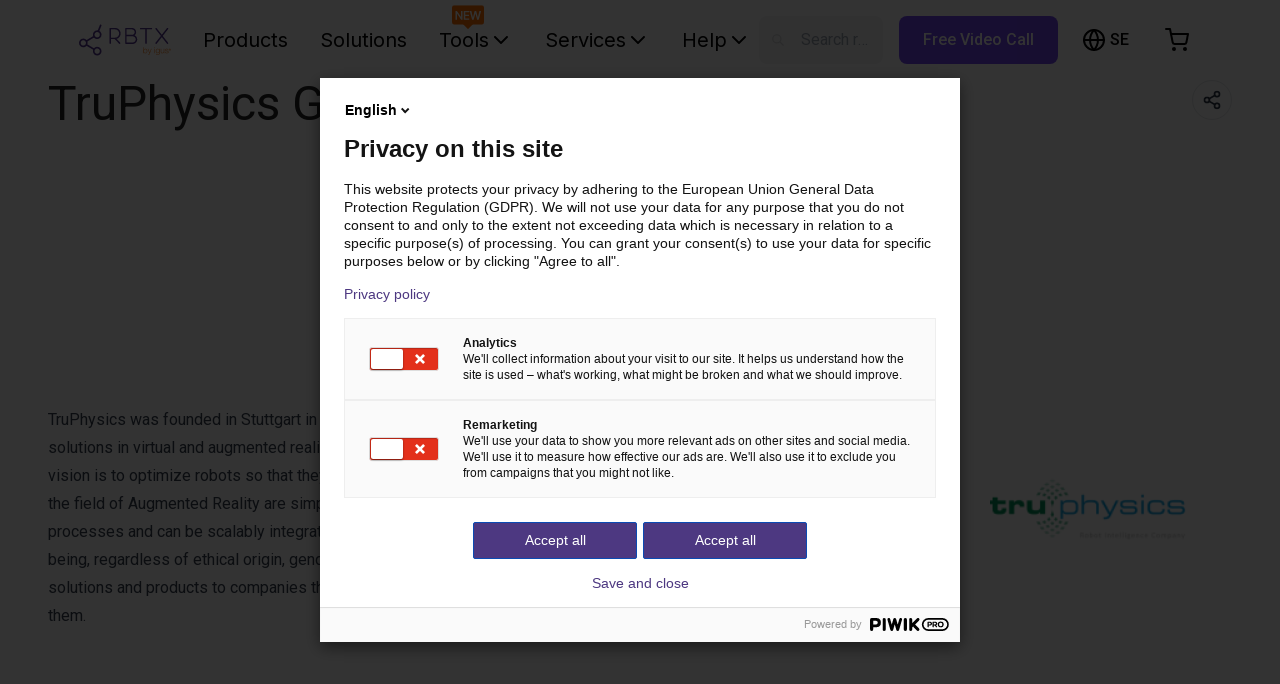

--- FILE ---
content_type: text/html; charset=utf-8
request_url: https://rbtx.se/sv-SE/partners/truphysics
body_size: 13657
content:
<!DOCTYPE html><html lang="sv-SE"><head><title>TruPhysics GmbH</title><meta property="og:type" content="website"/><meta property="og:locale" content="sv-SE"/><meta property="og:site_name" content="RBTX"/><meta property="og:title" content="TruPhysics GmbH"/><meta property="og:image" content="/images/meta/default.png"/><link rel="alternate" hrefLang="x-default" href="https://rbtx.com/en-US/partners/truphysics"/><link rel="alternate" hrefLang="en-GB" href="https://rbtx.co.uk/en-GB/partners/truphysics"/><link rel="alternate" hrefLang="de-DE" href="https://rbtx.de/de-DE/partners/truphysics"/><link rel="alternate" hrefLang="en-DE" href="https://rbtx.de/en-GB/partners/truphysics"/><link rel="alternate" hrefLang="fr-FR" href="https://rbtx.fr/fr-FR/partners/truphysics"/><link rel="alternate" hrefLang="en-FR" href="https://rbtx.fr/en-GB/partners/truphysics"/><link rel="alternate" hrefLang="de-AT" href="https://rbtx.at/de-AT/partners/truphysics"/><link rel="alternate" hrefLang="en-AT" href="https://rbtx.at/en-GB/partners/truphysics"/><link rel="alternate" hrefLang="it-IT" href="https://rbtx.it/it-IT/partners/truphysics"/><link rel="alternate" hrefLang="en-IT" href="https://rbtx.it/en-GB/partners/truphysics"/><link rel="alternate" hrefLang="de-CH" href="https://rbtx.ch/de-CH/partners/truphysics"/><link rel="alternate" hrefLang="it-CH" href="https://rbtx.ch/it-CH/partners/truphysics"/><link rel="alternate" hrefLang="fr-CH" href="https://rbtx.ch/fr-CH/partners/truphysics"/><link rel="alternate" hrefLang="en-CH" href="https://rbtx.ch/en-GB/partners/truphysics"/><link rel="alternate" hrefLang="pl-PL" href="https://rbtx.pl/pl-PL/partners/truphysics"/><link rel="alternate" hrefLang="en-PL" href="https://rbtx.pl/en-GB/partners/truphysics"/><link rel="alternate" hrefLang="da-DK" href="https://rbtx.dk/da-DK/partners/truphysics"/><link rel="alternate" hrefLang="es-ES" href="https://rbtx.es/es-ES/partners/truphysics"/><link rel="alternate" hrefLang="en-ES" href="https://rbtx.es/en-GB/partners/truphysics"/><link rel="alternate" hrefLang="tr-TR" href="https://tr.rbtx.shop/tr-TR/partners/truphysics"/><link rel="alternate" hrefLang="en-TR" href="https://tr.rbtx.shop/en-GB/partners/truphysics"/><link rel="alternate" hrefLang="et-EE" href="https://rbtx.ee/et-EE/partners/truphysics"/><link rel="alternate" hrefLang="nl-BE" href="https://rbtx.be/nl-BE/partners/truphysics"/><link rel="alternate" hrefLang="fr-BE" href="https://rbtx.be/fr-BE/partners/truphysics"/><link rel="alternate" hrefLang="en-BE" href="https://rbtx.be/en-GB/partners/truphysics"/><link rel="alternate" hrefLang="nl-NL" href="https://rbtx.nl/nl-NL/partners/truphysics"/><link rel="alternate" hrefLang="en-NL" href="https://rbtx.nl/en-GB/partners/truphysics"/><link rel="alternate" hrefLang="pt-PT" href="https://rbtx.pt/pt-PT/partners/truphysics"/><link rel="alternate" hrefLang="en-PT" href="https://rbtx.pt/en-GB/partners/truphysics"/><link rel="alternate" hrefLang="sv-SE" href="https://rbtx.se/sv-SE/partners/truphysics"/><link rel="alternate" hrefLang="en-FI" href="https://fi.rbtx.shop/en-GB/partners/truphysics"/><link rel="alternate" hrefLang="cs-CZ" href="https://rbtx.cz/cs-CZ/partners/truphysics"/><link rel="alternate" hrefLang="en-CZ" href="https://rbtx.cz/en-GB/partners/truphysics"/><link rel="alternate" hrefLang="en-BA" href="https://ba.rbtx.shop/en-GB/partners/truphysics"/><link rel="alternate" hrefLang="en-HR" href="https://hr.rbtx.shop/en-GB/partners/truphysics"/><link rel="alternate" hrefLang="en-LV" href="https://lv.rbtx.shop/en-GB/partners/truphysics"/><link rel="alternate" hrefLang="en-NO" href="https://no.rbtx.shop/en-GB/partners/truphysics"/><link rel="alternate" hrefLang="en-RO" href="https://ro.rbtx.shop/en-GB/partners/truphysics"/><link rel="alternate" hrefLang="en-RS" href="https://rs.rbtx.shop/en-GB/partners/truphysics"/><link rel="alternate" hrefLang="sk-SK" href="https://sk.rbtx.shop/sk-SK/partners/truphysics"/><link rel="alternate" hrefLang="en-SK" href="https://sk.rbtx.shop/en-GB/partners/truphysics"/><link rel="alternate" hrefLang="sl-SI" href="https://si.rbtx.shop/sl-SI/partners/truphysics"/><link rel="alternate" hrefLang="en-SI" href="https://si.rbtx.shop/en-GB/partners/truphysics"/><link rel="alternate" hrefLang="uk-UA" href="https://ua.rbtx.shop/uk-UA/partners/truphysics"/><link rel="alternate" hrefLang="en-UA" href="https://ua.rbtx.shop/en-GB/partners/truphysics"/><link rel="alternate" hrefLang="en-BG" href="https://bg.rbtx.shop/en-GB/partners/truphysics"/><link rel="alternate" hrefLang="en-LT" href="https://lt.rbtx.shop/en-GB/partners/truphysics"/><link rel="alternate" hrefLang="en-US" href="https://rbtx.com/en-US/partners/truphysics"/><link rel="alternate" hrefLang="en-CA" href="https://ca.rbtx.shop/en-CA/partners/truphysics"/><link rel="alternate" hrefLang="fr-CA" href="https://ca.rbtx.shop/fr-CA/partners/truphysics"/><link rel="alternate" hrefLang="pt-BR" href="https://br.rbtx.shop/pt-BR/partners/truphysics"/><link rel="alternate" hrefLang="en-BR" href="https://br.rbtx.shop/en-GB/partners/truphysics"/><link rel="alternate" hrefLang="es-MX" href="https://mx.rbtx.shop/es-MX/partners/truphysics"/><link rel="alternate" hrefLang="en-MX" href="https://mx.rbtx.shop/en-GB/partners/truphysics"/><link rel="alternate" hrefLang="en-SG" href="https://rbtx.sg/en-SG/partners/truphysics"/><link rel="alternate" hrefLang="en-IN" href="https://rbtx.in/en-IN/partners/truphysics"/><link rel="alternate" hrefLang="ko-KR" href="https://rbtx.co.kr/ko-KR/partners/truphysics"/><link rel="alternate" hrefLang="en-KR" href="https://rbtx.co.kr/en-GB/partners/truphysics"/><link rel="alternate" hrefLang="zh-CN" href="https://rbtx.igus.cn/zh-CN/partners/truphysics"/><link rel="alternate" hrefLang="en-CN" href="https://rbtx.igus.cn/en-GB/partners/truphysics"/><link rel="alternate" hrefLang="vi-VN" href="https://rbtx.vn/vi-VN/partners/truphysics"/><link rel="alternate" hrefLang="en-VN" href="https://rbtx.vn/en-GB/partners/truphysics"/><link rel="alternate" hrefLang="th-TH" href="https://th.rbtx.shop/th-TH/partners/truphysics"/><link rel="alternate" hrefLang="en-TH" href="https://th.rbtx.shop/en-GB/partners/truphysics"/><link rel="alternate" hrefLang="ja-JP" href="https://jp.rbtx.shop/ja-JP/partners/truphysics"/><link rel="alternate" hrefLang="en-JP" href="https://jp.rbtx.shop/en-GB/partners/truphysics"/><link rel="alternate" hrefLang="zh-TW" href="https://rbtx.tw/zh-TW/partners/truphysics"/><link rel="alternate" hrefLang="en-TW" href="https://rbtx.tw/en-GB/partners/truphysics"/><link rel="alternate" hrefLang="id-ID" href="https://rbtx.co.id/id-ID/partners/truphysics"/><link rel="alternate" hrefLang="en-ID" href="https://rbtx.co.id/en-GB/partners/truphysics"/><link rel="alternate" hrefLang="ms-MY" href="https://rbtx.my/ms-MY/partners/truphysics"/><link rel="alternate" hrefLang="en-SA" href="https://sa.rbtx.shop/en-GB/partners/truphysics"/><link rel="alternate" hrefLang="en-AU" href="https://rbtx.com.au/en-GB/partners/truphysics"/><link rel="alternate" hrefLang="en-NZ" href="https://rbtx.nz/en-GB/partners/truphysics"/><link rel="alternate" hrefLang="en-ZA" href="https://za.rbtx.shop/en-ZA/partners/truphysics"/><link rel="alternate" hrefLang="en-MA" href="https://rbtx.ma/en-GB/partners/truphysics"/><link rel="alternate" hrefLang="fr-MA" href="https://rbtx.ma/fr-FR/partners/truphysics"/><link rel="alternate" hrefLang="en-CI" href="https://rbtx.ci/en-GB/partners/truphysics"/><link rel="alternate" hrefLang="fr-CI" href="https://rbtx.ci/fr-FR/partners/truphysics"/><meta charSet="utf-8"/><meta http-equiv="X-UA-Compatible" content="IE=edge"/><meta name="viewport" content="initial-scale=1.0, width=device-width"/><link rel="apple-touch-icon" sizes="180x180" href="/favicon/apple-touch-icon.png"/><link rel="icon" type="image/png" sizes="32x32" href="/favicon/favicon-32x32.png"/><link rel="icon" type="image/png" sizes="16x16" href="/favicon/favicon-16x16.png"/><link rel="dns-prefetch" href="//cdn.rbtx.com"/><link rel="icon" href="/favicon.ico"/><link rel="mask-icon" href="/favicon/safari-pinned-tab.svg" color="#4A367C"/><meta name="msapplication-TileColor" content="#4A367C"/><meta name="theme-color" content="#4D3881"/><meta property="og:type" content="website"/><meta property="og:locale" content="sv-SE"/><meta property="og:site_name" content="RBTX"/><meta property="og:image" content="/images/meta/default.png"/><meta name="twitter:card" content="summary"/><meta name="twitter:title" content="Simple and inexpensive automation | RBTX"/><meta name="twitter:image" content="/images/meta/default.png"/><meta name="next-head-count" content="103"/><link rel="preload" href="/_next/static/media/df0a9ae256c0569c-s.p.woff2" as="font" type="font/woff2" crossorigin="anonymous" data-next-font="size-adjust"/><link rel="preload" href="/_next/static/media/e4af272ccee01ff0-s.p.woff2" as="font" type="font/woff2" crossorigin="anonymous" data-next-font="size-adjust"/><link rel="preload" href="/_next/static/media/4f77bef990aad698-s.p.woff2" as="font" type="font/woff2" crossorigin="anonymous" data-next-font="size-adjust"/><link rel="preload" href="/_next/static/media/47cbc4e2adbc5db9-s.p.woff2" as="font" type="font/woff2" crossorigin="anonymous" data-next-font="size-adjust"/><link rel="preload" href="/_next/static/css/9256ef1fe3aa8c9f.css" as="style"/><link rel="stylesheet" href="/_next/static/css/9256ef1fe3aa8c9f.css" data-n-g=""/><link rel="preload" href="/_next/static/css/ca65e102f396b067.css" as="style"/><link rel="stylesheet" href="/_next/static/css/ca65e102f396b067.css" data-n-p=""/><noscript data-n-css=""></noscript><script defer="" nomodule="" src="/_next/static/chunks/polyfills-c67a75d1b6f99dc8.js"></script><script src="/_next/static/chunks/webpack-5dbb2b1cea266e6a.js" defer=""></script><script src="/_next/static/chunks/framework-73bb00432b6cf1c5.js" defer=""></script><script src="/_next/static/chunks/main-1ff35d50314ac43c.js" defer=""></script><script src="/_next/static/chunks/pages/_app-6e305316f7260934.js" defer=""></script><script src="/_next/static/chunks/9644-08fa131c9a669207.js" defer=""></script><script src="/_next/static/chunks/743-bc7332be93498c4d.js" defer=""></script><script src="/_next/static/chunks/6326-3e1d59822c9471f1.js" defer=""></script><script src="/_next/static/chunks/8260-46dbd4199c7bb4f3.js" defer=""></script><script src="/_next/static/chunks/3531-b06560d5adbbd369.js" defer=""></script><script src="/_next/static/chunks/5785-8a4a6d420f9707db.js" defer=""></script><script src="/_next/static/chunks/1375-4b06cd45a1a0fabf.js" defer=""></script><script src="/_next/static/chunks/6740-99916a3582a4fb31.js" defer=""></script><script src="/_next/static/chunks/2332-eca94b282a0d7a73.js" defer=""></script><script src="/_next/static/chunks/1205-deb074e2af69af22.js" defer=""></script><script src="/_next/static/chunks/1576-dd01745e0c63d635.js" defer=""></script><script src="/_next/static/chunks/9289-d482fb24a29e6074.js" defer=""></script><script src="/_next/static/chunks/7280-ff36aba5a5b71947.js" defer=""></script><script src="/_next/static/chunks/2333-7389c32651930490.js" defer=""></script><script src="/_next/static/chunks/pages/partners/%5BpartnerSlug%5D-5f71830bce8eda60.js" defer=""></script><script src="/_next/static/bv62H-2KWTyRcS5sV6Wfr/_buildManifest.js" defer=""></script><script src="/_next/static/bv62H-2KWTyRcS5sV6Wfr/_ssgManifest.js" defer=""></script><style id="__jsx-2537397177">:root{--font-roboto:'__Roboto_523865', '__Roboto_Fallback_523865';--font-inter:'__Inter_75b79f', '__Inter_Fallback_75b79f';font-family:var(--font-roboto)}</style></head><body><div id="__next"><div style="position:fixed;z-index:9999;top:16px;left:16px;right:16px;bottom:16px;pointer-events:none"></div><div id="rbtx" class="text-brand-black h-full"><main role="main"><div id="sidenav-overlay" role="presentation" class=""></div><header class="styles_site-header__kNd25 transition ease-in-out duration-300 z-40 h-[80px] w-full top-0 sticky bg-white"><div class="flex mx-auto lg:px-16"><nav class="flex w-full"><button class="navbar-toggler styles_navbar-toggler__gPMlR block xl:hidden pl-0 text-black" type="button" aria-label="Menu"><svg xmlns="http://www.w3.org/2000/svg" width="32" height="32" viewBox="0 0 24 24" fill="none" stroke="currentColor" stroke-width="2" stroke-linecap="round" stroke-linejoin="round"><line x1="3" y1="12" x2="21" y2="12"></line><line x1="3" y1="6" x2="21" y2="6"></line><line x1="3" y1="18" x2="21" y2="18"></line></svg></button><div class="flex items-center flex-1"><div class="dark styles_brand__4_037"><a href="/sv-SE"><img class="h-[40px] md:h-[50px] hidden" src="/images/logo-white.svg" alt="logo"/><img class="h-[40px] md:h-[50px]" src="/images/logo.svg" alt="logo"/></a></div><div class="styles_rbtx-navbar__8sJa4 hidden xl:block"><ul class="flex items-center lg:ml-6 space-x-4"><li class="font-inter"><a id="nav-link-components" class="styles_nav-link__h_938 text-black" href="/sv-SE/components/top-seller">Products</a></li><li class="font-inter"><a id="nav-link-solutions" class="styles_nav-link__h_938 text-black" href="/sv-SE/solutions?category=wow">Solutions</a></li><div class="relative"><div class="absolute w-8 left-[23%] -translate-y-1/2"><img alt="New" loading="lazy" width="100" height="100" decoding="async" data-nimg="1" class="hidden" style="color:transparent" src="/images/mp-planner/new_down.svg"/></div><li class="font-inter"><a role="button" class="styles_nav-link__h_938 flex items-center gap-x-1 text-black" id="headlessui-menu-button-:Rcshisln6:" aria-haspopup="true" aria-expanded="false">Tools<!-- --> <svg xmlns="http://www.w3.org/2000/svg" width="24" height="24" viewBox="0 0 24 24" fill="none" stroke="currentColor" stroke-width="2" stroke-linecap="round" stroke-linejoin="round"><polyline points="6 9 12 15 18 9"></polyline></svg></a></li></div><li class="font-inter"><a role="button" class="styles_nav-link__h_938 flex items-center gap-x-1 text-black" id="headlessui-menu-button-:R3chisln6:" aria-haspopup="true" aria-expanded="false">Services<!-- --> <svg xmlns="http://www.w3.org/2000/svg" width="24" height="24" viewBox="0 0 24 24" fill="none" stroke="currentColor" stroke-width="2" stroke-linecap="round" stroke-linejoin="round"><polyline points="6 9 12 15 18 9"></polyline></svg></a></li><li class="font-inter"><a role="button" class="styles_nav-link__h_938 flex items-center gap-x-1 text-black" id="headlessui-menu-button-:R3khisln6:" aria-haspopup="true" aria-expanded="false">Help<!-- --> <svg xmlns="http://www.w3.org/2000/svg" width="24" height="24" viewBox="0 0 24 24" fill="none" stroke="currentColor" stroke-width="2" stroke-linecap="round" stroke-linejoin="round"><polyline points="6 9 12 15 18 9"></polyline></svg></a></li></ul></div><div class="md:flex  p-3 flex-grow space-x-4 hidden rounded-[8px] xl:ml-0 mx-4 truncate bg-gray-100"><svg xmlns="http://www.w3.org/2000/svg" class="h-6 w-6 opacity-30" fill="none" viewBox="0 0 24 24" stroke="gray"><path stroke-linecap="round" stroke-linejoin="round" stroke-width="2" d="M21 21l-6-6m2-5a7 7 0 11-14 0 7 7 0 0114 0z"></path></svg><div class="inline-block cursor-text truncate bg-gray-100 text-gray-400">Search rbtx.com...</div></div></div><div class="text-black space-x-2 md:space-x-6 flex items-center"><div class="flex items-center justify-center border-none bg-transparent text-inherit lg:h-12"><div data-testid="language-switcher-menu" class="relative text-left h-[25px]"><button class="uppercase inline-flex border-none bg-transparent text-base font-medium text-inherit"><svg xmlns="http://www.w3.org/2000/svg" width="24" height="24" viewBox="0 0 24 24" fill="none" stroke="currentColor" stroke-width="2" stroke-linecap="round" stroke-linejoin="round" class="md:mr-1" aria-hidden="true"><circle cx="12" cy="12" r="10"></circle><line x1="2" y1="12" x2="22" y2="12"></line><path d="M12 2a15.3 15.3 0 0 1 4 10 15.3 15.3 0 0 1-4 10 15.3 15.3 0 0 1-4-10 15.3 15.3 0 0 1 4-10z"></path></svg><span class="uppercase"><span aria-live="polite" aria-busy="true"><span class="react-loading-skeleton" style="width:24px;height:16px">‌</span><br/></span></span></button></div></div><button class="flex items-center md:hidden justify-center border-none bg-transparent text-inherit hover:bg-white/10 lg:w-12 lg:h-12 lg:rounded-full transition ease-in-out duration-300" title="Search rbtx.com..."><svg xmlns="http://www.w3.org/2000/svg" width="24" height="24" viewBox="0 0 24 24" fill="none" stroke="currentColor" stroke-width="2" stroke-linecap="round" stroke-linejoin="round"><circle cx="11" cy="11" r="8"></circle><line x1="21" y1="21" x2="16.65" y2="16.65"></line></svg></button><button class="flex items-center justify-center border-none bg-transparent text-inherit hover:bg-white/10 lg:w-12 lg:h-12 lg:rounded-full transition ease-in-out duration-300 relative" title="View shopping cart"><svg xmlns="http://www.w3.org/2000/svg" width="24" height="24" viewBox="0 0 24 24" fill="none" stroke="currentColor" stroke-width="2" stroke-linecap="round" stroke-linejoin="round"><circle cx="9" cy="21" r="1"></circle><circle cx="20" cy="21" r="1"></circle><path d="M1 1h4l2.68 13.39a2 2 0 0 0 2 1.61h9.72a2 2 0 0 0 2-1.61L23 6H6"></path></svg></button></div><nav class="w-screen z-50 h-screen inset-0 bg-black/50 hidden"></nav><ul class="styles_sidenav__KtIJP inset-0 w-6/12 bg-white text-base text-black fixed z-50 overflow-y-auto pb-16 hidden"><div class="flex justify-end px-6 my-6"><button class="bg-transparent border-none"><svg xmlns="http://www.w3.org/2000/svg" width="24" height="24" viewBox="0 0 24 24" fill="none" stroke="currentColor" stroke-width="2" stroke-linecap="round" stroke-linejoin="round"><line x1="18" y1="6" x2="6" y2="18"></line><line x1="6" y1="6" x2="18" y2="18"></line></svg></button></div><li><a class="styles_nav-link__h_938 text-brand-darkPurple font-bold font-bold text-base text-black" href="/sv-SE">Home</a></li><li><a class="styles_nav-link__h_938 text-black font-bold text-base text-black" href="/sv-SE/components/top-seller">Products</a></li><li><a class="styles_nav-link__h_938 text-base font-bold text-black" href="/sv-SE/solutions?category=wow">Solutions</a></li><li><a class="styles_nav-link__h_938 text-base font-bold text-black" href="/sv-SE/community">Tools</a><ul class="px-0"><li><a class="styles_nav-link__h_938 text-base text-black" href="https://gluing.rbtx.com/">Gluing Configurator</a></li><li><a class="styles_nav-link__h_938 text-base text-black" href="https://configurator.rbtx.com/7thaxis">7th Axis Configurator</a></li><li><a class="styles_nav-link__h_938 text-base text-black" href="https://tpdb2.truphysics.com/igus/Rebel/">ReBeL Cobot Configurator</a></li><li><a class="styles_nav-link__h_938 text-base text-black" href="https://tpdb2.truphysics.com/igus/gantry/">Gantry Configurator</a></li></ul></li><li><a class="styles_nav-link__h_938 text-base font-bold text-black" href="/sv-SE/rbtxpert">Services</a><ul class="px-0"><li><a class="styles_nav-link__h_938 text-base text-black" href="/sv-SE/rbtxpert">Get free expert advice</a></li><li><a class="styles_nav-link__h_938 text-base text-black" href="/sv-SE/customer-testing-area">Request feasibility test</a></li><li><a class="styles_nav-link__h_938 text-base" href="/sv-SE/academy">RBTX Academy</a></li><li><a class="styles_nav-link__h_938 text-base text-black" href="/sv-SE/newsletter">Get robotics updates</a></li><li><a class="styles_nav-link__h_938 text-base" href="https://chat.rbtx.com">AI robot expert</a></li></ul></li><li><a class="styles_nav-link__h_938 text-base font-bold text-black" href="/sv-SE/contact">Help</a><ul class="px-0"><li><a class="styles_nav-link__h_938 text-base text-black" href="/sv-SE/contact">Contact Us</a></li><li><a class="styles_nav-link__h_938 text-base text-black" href="/sv-SE/help">FAQ &amp; Articles</a></li><li><a class="styles_nav-link__h_938 text-base text-black" href="/sv-SE/rbtx-method">RBTX Method</a></li></ul></li></ul></nav></div></header><div class="styles_partner__CTr2g"><div class="container"><div class="col-12 lg:mx-auto"><div class="flex justify-between mb-1 md:mb-4"><h1 class="text-truncate font-medium text-2xl text-left md:font-normal md:text-4xl xl:text-5xl" title="TruPhysics GmbH">TruPhysics GmbH</h1><span class="md:block"><div><button class="bg-white text-brand-darkBlue rounded-full border border-gray-200 w-10 h-10 flex items-center justify-center active:border border-solid active:bg-gray-100 hover:bg-gray-100"><svg xmlns="http://www.w3.org/2000/svg" width="20" height="20" viewBox="0 0 24 24" fill="none" stroke="currentColor" stroke-width="2" stroke-linecap="round" stroke-linejoin="round"><circle cx="18" cy="5" r="3"></circle><circle cx="6" cy="12" r="3"></circle><circle cx="18" cy="19" r="3"></circle><line x1="8.59" y1="13.51" x2="15.42" y2="17.49"></line><line x1="15.41" y1="6.51" x2="8.59" y2="10.49"></line></svg></button></div></span></div></div></div><section class=""><div class="container pt-10"><div class="flex justify-center aspect-video"><video controls=""><source src="https://a.storyblok.com/f/298593/d8683b29d6/tzrhqwshmg4.mp4" type="application/mp4"/></video></div></div></section><section class="styles_partner__benefits__ppUHJ py-10"><div class="container flex flex-col lg:flex-row items-center"><div class="xl:hidden lg:hidden h-auto md:block"><div class="styles_partner__logo__1gE8O py-4"><div class="lazy-load-image styles_lazy-load-image__JXB0X"></div></div></div><div class="xl:w-3/4 pr-3"><div class="h-auto"><div class="pt-8 pb-4 prose max-w-5xl"><div><p>TruPhysics was founded in Stuttgart in 2015 and has since been involved in the research and development of simulation solutions in virtual and augmented reality, as well as AR-based applications and intelligent robotics systems. The long-term vision is to optimize robots so that they can support humanity in everyday professional and private life. The latest products in the field of Augmented Reality are simple, performant and versatile applications. They are tailored to your business areas and processes and can be scalably integrated into your daily work routine. TruPhysics emphasizes the value of every human being, regardless of ethical origin, gender, skin color, nationality or religion. The company therefore deliberately does not sell solutions and products to companies that manufacture weapons of war and armaments of any kind, or provide services to them.</p></div></div></div></div><div class="xl:w-1/4 pl-3 xl:block lg:block hidden"><div class="styles_partner__logo__1gE8O py-4"><div class="lazy-load-image styles_lazy-load-image__JXB0X"></div></div></div></div></section><section class="py-20"><div class="2xl:container"></div></section><section class="py-4"><h2 class="py-4 text-center font-medium text-3xl md:text-4xl lg:text-4xl xl:text-5xl">Use cases with TruPhysics GmbH products</h2><div class="relative 2xl:container 2xl:px-16"><div class="absolute hidden lg:block w-full top-1/2 transform -translate-y-1/2 z-30 -mt-12"></div><div class="flex gap-x-2 overflow-x-auto py-4 relative hide-scrollbar"><a class="flex flex-col flex-none no-underline w-40 md:w-48 lg:w-72" href="/sv-SE/solutions/automated-labeling-application"><div class="w-full aspect-square relative"><img alt="Automated labeling with igus room gantry and a cab label printer" loading="lazy" decoding="async" data-nimg="fill" class="rounded-lg object-cover" style="position:absolute;height:100%;width:100%;left:0;top:0;right:0;bottom:0;color:transparent" sizes="(min-width: 1024px) 288px, 192px" srcSet="/_next/image?url=https%3A%2F%2Fa.storyblok.com%2Ff%2F298593%2F1920x1080%2Fb90ab6c995%2Fvlcsnap-2024-12-12-10h09m47s072.png&amp;w=16&amp;q=75 16w, /_next/image?url=https%3A%2F%2Fa.storyblok.com%2Ff%2F298593%2F1920x1080%2Fb90ab6c995%2Fvlcsnap-2024-12-12-10h09m47s072.png&amp;w=32&amp;q=75 32w, /_next/image?url=https%3A%2F%2Fa.storyblok.com%2Ff%2F298593%2F1920x1080%2Fb90ab6c995%2Fvlcsnap-2024-12-12-10h09m47s072.png&amp;w=48&amp;q=75 48w, /_next/image?url=https%3A%2F%2Fa.storyblok.com%2Ff%2F298593%2F1920x1080%2Fb90ab6c995%2Fvlcsnap-2024-12-12-10h09m47s072.png&amp;w=64&amp;q=75 64w, /_next/image?url=https%3A%2F%2Fa.storyblok.com%2Ff%2F298593%2F1920x1080%2Fb90ab6c995%2Fvlcsnap-2024-12-12-10h09m47s072.png&amp;w=96&amp;q=75 96w, /_next/image?url=https%3A%2F%2Fa.storyblok.com%2Ff%2F298593%2F1920x1080%2Fb90ab6c995%2Fvlcsnap-2024-12-12-10h09m47s072.png&amp;w=128&amp;q=75 128w, /_next/image?url=https%3A%2F%2Fa.storyblok.com%2Ff%2F298593%2F1920x1080%2Fb90ab6c995%2Fvlcsnap-2024-12-12-10h09m47s072.png&amp;w=256&amp;q=75 256w, /_next/image?url=https%3A%2F%2Fa.storyblok.com%2Ff%2F298593%2F1920x1080%2Fb90ab6c995%2Fvlcsnap-2024-12-12-10h09m47s072.png&amp;w=384&amp;q=75 384w, /_next/image?url=https%3A%2F%2Fa.storyblok.com%2Ff%2F298593%2F1920x1080%2Fb90ab6c995%2Fvlcsnap-2024-12-12-10h09m47s072.png&amp;w=640&amp;q=75 640w, /_next/image?url=https%3A%2F%2Fa.storyblok.com%2Ff%2F298593%2F1920x1080%2Fb90ab6c995%2Fvlcsnap-2024-12-12-10h09m47s072.png&amp;w=750&amp;q=75 750w, /_next/image?url=https%3A%2F%2Fa.storyblok.com%2Ff%2F298593%2F1920x1080%2Fb90ab6c995%2Fvlcsnap-2024-12-12-10h09m47s072.png&amp;w=828&amp;q=75 828w, /_next/image?url=https%3A%2F%2Fa.storyblok.com%2Ff%2F298593%2F1920x1080%2Fb90ab6c995%2Fvlcsnap-2024-12-12-10h09m47s072.png&amp;w=1080&amp;q=75 1080w, /_next/image?url=https%3A%2F%2Fa.storyblok.com%2Ff%2F298593%2F1920x1080%2Fb90ab6c995%2Fvlcsnap-2024-12-12-10h09m47s072.png&amp;w=1200&amp;q=75 1200w, /_next/image?url=https%3A%2F%2Fa.storyblok.com%2Ff%2F298593%2F1920x1080%2Fb90ab6c995%2Fvlcsnap-2024-12-12-10h09m47s072.png&amp;w=1920&amp;q=75 1920w, /_next/image?url=https%3A%2F%2Fa.storyblok.com%2Ff%2F298593%2F1920x1080%2Fb90ab6c995%2Fvlcsnap-2024-12-12-10h09m47s072.png&amp;w=2048&amp;q=75 2048w, /_next/image?url=https%3A%2F%2Fa.storyblok.com%2Ff%2F298593%2F1920x1080%2Fb90ab6c995%2Fvlcsnap-2024-12-12-10h09m47s072.png&amp;w=3840&amp;q=75 3840w" src="/_next/image?url=https%3A%2F%2Fa.storyblok.com%2Ff%2F298593%2F1920x1080%2Fb90ab6c995%2Fvlcsnap-2024-12-12-10h09m47s072.png&amp;w=3840&amp;q=75"/><div class="absolute right-4 top-4 bg-brand-orange px-2 py-1 rounded-md text-white text-sm uppercase hidden">new</div></div><div class="text-center md:text-left"><div class="text-base text-brand-darkPurple mt-1">Automated labeling with igus room gantry and a cab label printer</div><div class="text-sm text-gray-500">TOPP Fördertechnik</div><div class="hidden md:block text-sm text-black"><span aria-live="polite" aria-busy="true"><span class="react-loading-skeleton">‌</span><br/></span></div></div></a><a class="flex flex-col flex-none no-underline w-40 md:w-48 lg:w-72" href="/sv-SE/solutions/cadae0ec-8962-4663-96c7-4bc05f7e0aa9"><div class="w-full aspect-square relative"><img alt="Separating parts with RBTX vibratory feeder" loading="lazy" decoding="async" data-nimg="fill" class="rounded-lg object-cover" style="position:absolute;height:100%;width:100%;left:0;top:0;right:0;bottom:0;color:transparent" sizes="(min-width: 1024px) 288px, 192px" srcSet="/_next/image?url=https%3A%2F%2Fa.storyblok.com%2Ff%2F298593%2F3840x2160%2Fd5e290ca36%2Fvlcsnap-2025-01-14-10h18m36s994.png&amp;w=16&amp;q=75 16w, /_next/image?url=https%3A%2F%2Fa.storyblok.com%2Ff%2F298593%2F3840x2160%2Fd5e290ca36%2Fvlcsnap-2025-01-14-10h18m36s994.png&amp;w=32&amp;q=75 32w, /_next/image?url=https%3A%2F%2Fa.storyblok.com%2Ff%2F298593%2F3840x2160%2Fd5e290ca36%2Fvlcsnap-2025-01-14-10h18m36s994.png&amp;w=48&amp;q=75 48w, /_next/image?url=https%3A%2F%2Fa.storyblok.com%2Ff%2F298593%2F3840x2160%2Fd5e290ca36%2Fvlcsnap-2025-01-14-10h18m36s994.png&amp;w=64&amp;q=75 64w, /_next/image?url=https%3A%2F%2Fa.storyblok.com%2Ff%2F298593%2F3840x2160%2Fd5e290ca36%2Fvlcsnap-2025-01-14-10h18m36s994.png&amp;w=96&amp;q=75 96w, /_next/image?url=https%3A%2F%2Fa.storyblok.com%2Ff%2F298593%2F3840x2160%2Fd5e290ca36%2Fvlcsnap-2025-01-14-10h18m36s994.png&amp;w=128&amp;q=75 128w, /_next/image?url=https%3A%2F%2Fa.storyblok.com%2Ff%2F298593%2F3840x2160%2Fd5e290ca36%2Fvlcsnap-2025-01-14-10h18m36s994.png&amp;w=256&amp;q=75 256w, /_next/image?url=https%3A%2F%2Fa.storyblok.com%2Ff%2F298593%2F3840x2160%2Fd5e290ca36%2Fvlcsnap-2025-01-14-10h18m36s994.png&amp;w=384&amp;q=75 384w, /_next/image?url=https%3A%2F%2Fa.storyblok.com%2Ff%2F298593%2F3840x2160%2Fd5e290ca36%2Fvlcsnap-2025-01-14-10h18m36s994.png&amp;w=640&amp;q=75 640w, /_next/image?url=https%3A%2F%2Fa.storyblok.com%2Ff%2F298593%2F3840x2160%2Fd5e290ca36%2Fvlcsnap-2025-01-14-10h18m36s994.png&amp;w=750&amp;q=75 750w, /_next/image?url=https%3A%2F%2Fa.storyblok.com%2Ff%2F298593%2F3840x2160%2Fd5e290ca36%2Fvlcsnap-2025-01-14-10h18m36s994.png&amp;w=828&amp;q=75 828w, /_next/image?url=https%3A%2F%2Fa.storyblok.com%2Ff%2F298593%2F3840x2160%2Fd5e290ca36%2Fvlcsnap-2025-01-14-10h18m36s994.png&amp;w=1080&amp;q=75 1080w, /_next/image?url=https%3A%2F%2Fa.storyblok.com%2Ff%2F298593%2F3840x2160%2Fd5e290ca36%2Fvlcsnap-2025-01-14-10h18m36s994.png&amp;w=1200&amp;q=75 1200w, /_next/image?url=https%3A%2F%2Fa.storyblok.com%2Ff%2F298593%2F3840x2160%2Fd5e290ca36%2Fvlcsnap-2025-01-14-10h18m36s994.png&amp;w=1920&amp;q=75 1920w, /_next/image?url=https%3A%2F%2Fa.storyblok.com%2Ff%2F298593%2F3840x2160%2Fd5e290ca36%2Fvlcsnap-2025-01-14-10h18m36s994.png&amp;w=2048&amp;q=75 2048w, /_next/image?url=https%3A%2F%2Fa.storyblok.com%2Ff%2F298593%2F3840x2160%2Fd5e290ca36%2Fvlcsnap-2025-01-14-10h18m36s994.png&amp;w=3840&amp;q=75 3840w" src="/_next/image?url=https%3A%2F%2Fa.storyblok.com%2Ff%2F298593%2F3840x2160%2Fd5e290ca36%2Fvlcsnap-2025-01-14-10h18m36s994.png&amp;w=3840&amp;q=75"/><div class="absolute right-4 top-4 bg-brand-orange px-2 py-1 rounded-md text-white text-sm uppercase hidden">new</div></div><div class="text-center md:text-left"><div class="text-base text-brand-darkPurple mt-1">Separating parts with RBTX vibratory feeder</div><div class="text-sm text-gray-500">RBTX</div><div class="hidden md:block text-sm text-black"><span aria-live="polite" aria-busy="true"><span class="react-loading-skeleton">‌</span><br/></span></div></div></a><a class="flex flex-col flex-none no-underline w-40 md:w-48 lg:w-72" href="/sv-SE/solutions/gluing-application-with-cobot"><div class="w-full aspect-square relative"><img alt="Gluing application with collaborative robot" loading="lazy" decoding="async" data-nimg="fill" class="rounded-lg object-cover" style="position:absolute;height:100%;width:100%;left:0;top:0;right:0;bottom:0;color:transparent" sizes="(min-width: 1024px) 288px, 192px" srcSet="/_next/image?url=https%3A%2F%2Fa.storyblok.com%2Ff%2F298593%2F3648x2736%2F1c96e6f6a7%2Fausgangssituation.jpg&amp;w=16&amp;q=75 16w, /_next/image?url=https%3A%2F%2Fa.storyblok.com%2Ff%2F298593%2F3648x2736%2F1c96e6f6a7%2Fausgangssituation.jpg&amp;w=32&amp;q=75 32w, /_next/image?url=https%3A%2F%2Fa.storyblok.com%2Ff%2F298593%2F3648x2736%2F1c96e6f6a7%2Fausgangssituation.jpg&amp;w=48&amp;q=75 48w, /_next/image?url=https%3A%2F%2Fa.storyblok.com%2Ff%2F298593%2F3648x2736%2F1c96e6f6a7%2Fausgangssituation.jpg&amp;w=64&amp;q=75 64w, /_next/image?url=https%3A%2F%2Fa.storyblok.com%2Ff%2F298593%2F3648x2736%2F1c96e6f6a7%2Fausgangssituation.jpg&amp;w=96&amp;q=75 96w, /_next/image?url=https%3A%2F%2Fa.storyblok.com%2Ff%2F298593%2F3648x2736%2F1c96e6f6a7%2Fausgangssituation.jpg&amp;w=128&amp;q=75 128w, /_next/image?url=https%3A%2F%2Fa.storyblok.com%2Ff%2F298593%2F3648x2736%2F1c96e6f6a7%2Fausgangssituation.jpg&amp;w=256&amp;q=75 256w, /_next/image?url=https%3A%2F%2Fa.storyblok.com%2Ff%2F298593%2F3648x2736%2F1c96e6f6a7%2Fausgangssituation.jpg&amp;w=384&amp;q=75 384w, /_next/image?url=https%3A%2F%2Fa.storyblok.com%2Ff%2F298593%2F3648x2736%2F1c96e6f6a7%2Fausgangssituation.jpg&amp;w=640&amp;q=75 640w, /_next/image?url=https%3A%2F%2Fa.storyblok.com%2Ff%2F298593%2F3648x2736%2F1c96e6f6a7%2Fausgangssituation.jpg&amp;w=750&amp;q=75 750w, /_next/image?url=https%3A%2F%2Fa.storyblok.com%2Ff%2F298593%2F3648x2736%2F1c96e6f6a7%2Fausgangssituation.jpg&amp;w=828&amp;q=75 828w, /_next/image?url=https%3A%2F%2Fa.storyblok.com%2Ff%2F298593%2F3648x2736%2F1c96e6f6a7%2Fausgangssituation.jpg&amp;w=1080&amp;q=75 1080w, /_next/image?url=https%3A%2F%2Fa.storyblok.com%2Ff%2F298593%2F3648x2736%2F1c96e6f6a7%2Fausgangssituation.jpg&amp;w=1200&amp;q=75 1200w, /_next/image?url=https%3A%2F%2Fa.storyblok.com%2Ff%2F298593%2F3648x2736%2F1c96e6f6a7%2Fausgangssituation.jpg&amp;w=1920&amp;q=75 1920w, /_next/image?url=https%3A%2F%2Fa.storyblok.com%2Ff%2F298593%2F3648x2736%2F1c96e6f6a7%2Fausgangssituation.jpg&amp;w=2048&amp;q=75 2048w, /_next/image?url=https%3A%2F%2Fa.storyblok.com%2Ff%2F298593%2F3648x2736%2F1c96e6f6a7%2Fausgangssituation.jpg&amp;w=3840&amp;q=75 3840w" src="/_next/image?url=https%3A%2F%2Fa.storyblok.com%2Ff%2F298593%2F3648x2736%2F1c96e6f6a7%2Fausgangssituation.jpg&amp;w=3840&amp;q=75"/><div class="absolute right-4 top-4 bg-brand-orange px-2 py-1 rounded-md text-white text-sm uppercase hidden">new</div></div><div class="text-center md:text-left"><div class="text-base text-brand-darkPurple mt-1">Gluing application with collaborative robot</div><div class="text-sm text-gray-500">Dobot</div><div class="hidden md:block text-sm text-black"><span aria-live="polite" aria-busy="true"><span class="react-loading-skeleton">‌</span><br/></span></div></div></a><a class="flex flex-col flex-none no-underline w-40 md:w-48 lg:w-72" href="/sv-SE/solutions/565d1c86-dc9e-4b9f-8dd8-7f526cdd9c93"><div class="w-full aspect-square relative"><img alt="Laboratory automation with igus cobot ReBeL 6DOF" loading="lazy" decoding="async" data-nimg="fill" class="rounded-lg object-cover" style="position:absolute;height:100%;width:100%;left:0;top:0;right:0;bottom:0;color:transparent" sizes="(min-width: 1024px) 288px, 192px" srcSet="/_next/image?url=https%3A%2F%2Fa.storyblok.com%2Ff%2F298593%2F4032x3024%2F6a985648bc%2Ftestaufbau.JPG&amp;w=16&amp;q=75 16w, /_next/image?url=https%3A%2F%2Fa.storyblok.com%2Ff%2F298593%2F4032x3024%2F6a985648bc%2Ftestaufbau.JPG&amp;w=32&amp;q=75 32w, /_next/image?url=https%3A%2F%2Fa.storyblok.com%2Ff%2F298593%2F4032x3024%2F6a985648bc%2Ftestaufbau.JPG&amp;w=48&amp;q=75 48w, /_next/image?url=https%3A%2F%2Fa.storyblok.com%2Ff%2F298593%2F4032x3024%2F6a985648bc%2Ftestaufbau.JPG&amp;w=64&amp;q=75 64w, /_next/image?url=https%3A%2F%2Fa.storyblok.com%2Ff%2F298593%2F4032x3024%2F6a985648bc%2Ftestaufbau.JPG&amp;w=96&amp;q=75 96w, /_next/image?url=https%3A%2F%2Fa.storyblok.com%2Ff%2F298593%2F4032x3024%2F6a985648bc%2Ftestaufbau.JPG&amp;w=128&amp;q=75 128w, /_next/image?url=https%3A%2F%2Fa.storyblok.com%2Ff%2F298593%2F4032x3024%2F6a985648bc%2Ftestaufbau.JPG&amp;w=256&amp;q=75 256w, /_next/image?url=https%3A%2F%2Fa.storyblok.com%2Ff%2F298593%2F4032x3024%2F6a985648bc%2Ftestaufbau.JPG&amp;w=384&amp;q=75 384w, /_next/image?url=https%3A%2F%2Fa.storyblok.com%2Ff%2F298593%2F4032x3024%2F6a985648bc%2Ftestaufbau.JPG&amp;w=640&amp;q=75 640w, /_next/image?url=https%3A%2F%2Fa.storyblok.com%2Ff%2F298593%2F4032x3024%2F6a985648bc%2Ftestaufbau.JPG&amp;w=750&amp;q=75 750w, /_next/image?url=https%3A%2F%2Fa.storyblok.com%2Ff%2F298593%2F4032x3024%2F6a985648bc%2Ftestaufbau.JPG&amp;w=828&amp;q=75 828w, /_next/image?url=https%3A%2F%2Fa.storyblok.com%2Ff%2F298593%2F4032x3024%2F6a985648bc%2Ftestaufbau.JPG&amp;w=1080&amp;q=75 1080w, /_next/image?url=https%3A%2F%2Fa.storyblok.com%2Ff%2F298593%2F4032x3024%2F6a985648bc%2Ftestaufbau.JPG&amp;w=1200&amp;q=75 1200w, /_next/image?url=https%3A%2F%2Fa.storyblok.com%2Ff%2F298593%2F4032x3024%2F6a985648bc%2Ftestaufbau.JPG&amp;w=1920&amp;q=75 1920w, /_next/image?url=https%3A%2F%2Fa.storyblok.com%2Ff%2F298593%2F4032x3024%2F6a985648bc%2Ftestaufbau.JPG&amp;w=2048&amp;q=75 2048w, /_next/image?url=https%3A%2F%2Fa.storyblok.com%2Ff%2F298593%2F4032x3024%2F6a985648bc%2Ftestaufbau.JPG&amp;w=3840&amp;q=75 3840w" src="/_next/image?url=https%3A%2F%2Fa.storyblok.com%2Ff%2F298593%2F4032x3024%2F6a985648bc%2Ftestaufbau.JPG&amp;w=3840&amp;q=75"/><div class="absolute right-4 top-4 bg-brand-orange px-2 py-1 rounded-md text-white text-sm uppercase hidden">new</div></div><div class="text-center md:text-left"><div class="text-base text-brand-darkPurple mt-1">Laboratory automation with igus cobot ReBeL 6DOF</div><div class="text-sm text-gray-500">igus GmbH</div><div class="hidden md:block text-sm text-black"><span aria-live="polite" aria-busy="true"><span class="react-loading-skeleton">‌</span><br/></span></div></div></a><a class="flex flex-col flex-none no-underline w-40 md:w-48 lg:w-72" href="/sv-SE/solutions/automated-quality-control-with-igus-rebel"><div class="w-full aspect-square relative"><img alt="Automated quality control with igus ReBeL" loading="lazy" decoding="async" data-nimg="fill" class="rounded-lg object-cover" style="position:absolute;height:100%;width:100%;left:0;top:0;right:0;bottom:0;color:transparent" sizes="(min-width: 1024px) 288px, 192px" srcSet="/_next/image?url=https%3A%2F%2Fa.storyblok.com%2Ff%2F298593%2F6c752503e7%2Fvlcsnap-2024-09-20-09h10m26s676.png&amp;w=16&amp;q=75 16w, /_next/image?url=https%3A%2F%2Fa.storyblok.com%2Ff%2F298593%2F6c752503e7%2Fvlcsnap-2024-09-20-09h10m26s676.png&amp;w=32&amp;q=75 32w, /_next/image?url=https%3A%2F%2Fa.storyblok.com%2Ff%2F298593%2F6c752503e7%2Fvlcsnap-2024-09-20-09h10m26s676.png&amp;w=48&amp;q=75 48w, /_next/image?url=https%3A%2F%2Fa.storyblok.com%2Ff%2F298593%2F6c752503e7%2Fvlcsnap-2024-09-20-09h10m26s676.png&amp;w=64&amp;q=75 64w, /_next/image?url=https%3A%2F%2Fa.storyblok.com%2Ff%2F298593%2F6c752503e7%2Fvlcsnap-2024-09-20-09h10m26s676.png&amp;w=96&amp;q=75 96w, /_next/image?url=https%3A%2F%2Fa.storyblok.com%2Ff%2F298593%2F6c752503e7%2Fvlcsnap-2024-09-20-09h10m26s676.png&amp;w=128&amp;q=75 128w, /_next/image?url=https%3A%2F%2Fa.storyblok.com%2Ff%2F298593%2F6c752503e7%2Fvlcsnap-2024-09-20-09h10m26s676.png&amp;w=256&amp;q=75 256w, /_next/image?url=https%3A%2F%2Fa.storyblok.com%2Ff%2F298593%2F6c752503e7%2Fvlcsnap-2024-09-20-09h10m26s676.png&amp;w=384&amp;q=75 384w, /_next/image?url=https%3A%2F%2Fa.storyblok.com%2Ff%2F298593%2F6c752503e7%2Fvlcsnap-2024-09-20-09h10m26s676.png&amp;w=640&amp;q=75 640w, /_next/image?url=https%3A%2F%2Fa.storyblok.com%2Ff%2F298593%2F6c752503e7%2Fvlcsnap-2024-09-20-09h10m26s676.png&amp;w=750&amp;q=75 750w, /_next/image?url=https%3A%2F%2Fa.storyblok.com%2Ff%2F298593%2F6c752503e7%2Fvlcsnap-2024-09-20-09h10m26s676.png&amp;w=828&amp;q=75 828w, /_next/image?url=https%3A%2F%2Fa.storyblok.com%2Ff%2F298593%2F6c752503e7%2Fvlcsnap-2024-09-20-09h10m26s676.png&amp;w=1080&amp;q=75 1080w, /_next/image?url=https%3A%2F%2Fa.storyblok.com%2Ff%2F298593%2F6c752503e7%2Fvlcsnap-2024-09-20-09h10m26s676.png&amp;w=1200&amp;q=75 1200w, /_next/image?url=https%3A%2F%2Fa.storyblok.com%2Ff%2F298593%2F6c752503e7%2Fvlcsnap-2024-09-20-09h10m26s676.png&amp;w=1920&amp;q=75 1920w, /_next/image?url=https%3A%2F%2Fa.storyblok.com%2Ff%2F298593%2F6c752503e7%2Fvlcsnap-2024-09-20-09h10m26s676.png&amp;w=2048&amp;q=75 2048w, /_next/image?url=https%3A%2F%2Fa.storyblok.com%2Ff%2F298593%2F6c752503e7%2Fvlcsnap-2024-09-20-09h10m26s676.png&amp;w=3840&amp;q=75 3840w" src="/_next/image?url=https%3A%2F%2Fa.storyblok.com%2Ff%2F298593%2F6c752503e7%2Fvlcsnap-2024-09-20-09h10m26s676.png&amp;w=3840&amp;q=75"/><div class="absolute right-4 top-4 bg-brand-orange px-2 py-1 rounded-md text-white text-sm uppercase hidden">new</div></div><div class="text-center md:text-left"><div class="text-base text-brand-darkPurple mt-1">Automated quality control with igus ReBeL</div><div class="text-sm text-gray-500">igus GmbH</div><div class="hidden md:block text-sm text-black"><span aria-live="polite" aria-busy="true"><span class="react-loading-skeleton">‌</span><br/></span></div></div></a><a class="flex flex-col flex-none no-underline w-40 md:w-48 lg:w-72" href="/sv-SE/solutions/automated-quality-inspection-of-facets"><div class="w-full aspect-square relative"><img alt="Automated quality inspection of facets" loading="lazy" decoding="async" data-nimg="fill" class="rounded-lg object-cover" style="position:absolute;height:100%;width:100%;left:0;top:0;right:0;bottom:0;color:transparent" sizes="(min-width: 1024px) 288px, 192px" srcSet="/_next/image?url=https%3A%2F%2Fa.storyblok.com%2Ff%2F298593%2Fc4f277e1f5%2Ftestaufbau.JPG&amp;w=16&amp;q=75 16w, /_next/image?url=https%3A%2F%2Fa.storyblok.com%2Ff%2F298593%2Fc4f277e1f5%2Ftestaufbau.JPG&amp;w=32&amp;q=75 32w, /_next/image?url=https%3A%2F%2Fa.storyblok.com%2Ff%2F298593%2Fc4f277e1f5%2Ftestaufbau.JPG&amp;w=48&amp;q=75 48w, /_next/image?url=https%3A%2F%2Fa.storyblok.com%2Ff%2F298593%2Fc4f277e1f5%2Ftestaufbau.JPG&amp;w=64&amp;q=75 64w, /_next/image?url=https%3A%2F%2Fa.storyblok.com%2Ff%2F298593%2Fc4f277e1f5%2Ftestaufbau.JPG&amp;w=96&amp;q=75 96w, /_next/image?url=https%3A%2F%2Fa.storyblok.com%2Ff%2F298593%2Fc4f277e1f5%2Ftestaufbau.JPG&amp;w=128&amp;q=75 128w, /_next/image?url=https%3A%2F%2Fa.storyblok.com%2Ff%2F298593%2Fc4f277e1f5%2Ftestaufbau.JPG&amp;w=256&amp;q=75 256w, /_next/image?url=https%3A%2F%2Fa.storyblok.com%2Ff%2F298593%2Fc4f277e1f5%2Ftestaufbau.JPG&amp;w=384&amp;q=75 384w, /_next/image?url=https%3A%2F%2Fa.storyblok.com%2Ff%2F298593%2Fc4f277e1f5%2Ftestaufbau.JPG&amp;w=640&amp;q=75 640w, /_next/image?url=https%3A%2F%2Fa.storyblok.com%2Ff%2F298593%2Fc4f277e1f5%2Ftestaufbau.JPG&amp;w=750&amp;q=75 750w, /_next/image?url=https%3A%2F%2Fa.storyblok.com%2Ff%2F298593%2Fc4f277e1f5%2Ftestaufbau.JPG&amp;w=828&amp;q=75 828w, /_next/image?url=https%3A%2F%2Fa.storyblok.com%2Ff%2F298593%2Fc4f277e1f5%2Ftestaufbau.JPG&amp;w=1080&amp;q=75 1080w, /_next/image?url=https%3A%2F%2Fa.storyblok.com%2Ff%2F298593%2Fc4f277e1f5%2Ftestaufbau.JPG&amp;w=1200&amp;q=75 1200w, /_next/image?url=https%3A%2F%2Fa.storyblok.com%2Ff%2F298593%2Fc4f277e1f5%2Ftestaufbau.JPG&amp;w=1920&amp;q=75 1920w, /_next/image?url=https%3A%2F%2Fa.storyblok.com%2Ff%2F298593%2Fc4f277e1f5%2Ftestaufbau.JPG&amp;w=2048&amp;q=75 2048w, /_next/image?url=https%3A%2F%2Fa.storyblok.com%2Ff%2F298593%2Fc4f277e1f5%2Ftestaufbau.JPG&amp;w=3840&amp;q=75 3840w" src="/_next/image?url=https%3A%2F%2Fa.storyblok.com%2Ff%2F298593%2Fc4f277e1f5%2Ftestaufbau.JPG&amp;w=3840&amp;q=75"/><div class="absolute right-4 top-4 bg-brand-orange px-2 py-1 rounded-md text-white text-sm uppercase hidden">new</div></div><div class="text-center md:text-left"><div class="text-base text-brand-darkPurple mt-1">Automated quality inspection of facets</div><div class="text-sm text-gray-500">igus GmbH</div><div class="hidden md:block text-sm text-black"><span aria-live="polite" aria-busy="true"><span class="react-loading-skeleton">‌</span><br/></span></div></div></a><a class="flex flex-col flex-none no-underline w-40 md:w-48 lg:w-72" href="/sv-SE/solutions/pick-and-place-application-with-igus-room-gantry"><div class="w-full aspect-square relative"><img alt="Vision supported Pick and Place application with igus room gantry" loading="lazy" decoding="async" data-nimg="fill" class="rounded-lg object-cover" style="position:absolute;height:100%;width:100%;left:0;top:0;right:0;bottom:0;color:transparent" sizes="(min-width: 1024px) 288px, 192px" srcSet="/_next/image?url=https%3A%2F%2Fa.storyblok.com%2Ff%2F298593%2F8ec8f505b9%2Fergebnis.JPG&amp;w=16&amp;q=75 16w, /_next/image?url=https%3A%2F%2Fa.storyblok.com%2Ff%2F298593%2F8ec8f505b9%2Fergebnis.JPG&amp;w=32&amp;q=75 32w, /_next/image?url=https%3A%2F%2Fa.storyblok.com%2Ff%2F298593%2F8ec8f505b9%2Fergebnis.JPG&amp;w=48&amp;q=75 48w, /_next/image?url=https%3A%2F%2Fa.storyblok.com%2Ff%2F298593%2F8ec8f505b9%2Fergebnis.JPG&amp;w=64&amp;q=75 64w, /_next/image?url=https%3A%2F%2Fa.storyblok.com%2Ff%2F298593%2F8ec8f505b9%2Fergebnis.JPG&amp;w=96&amp;q=75 96w, /_next/image?url=https%3A%2F%2Fa.storyblok.com%2Ff%2F298593%2F8ec8f505b9%2Fergebnis.JPG&amp;w=128&amp;q=75 128w, /_next/image?url=https%3A%2F%2Fa.storyblok.com%2Ff%2F298593%2F8ec8f505b9%2Fergebnis.JPG&amp;w=256&amp;q=75 256w, /_next/image?url=https%3A%2F%2Fa.storyblok.com%2Ff%2F298593%2F8ec8f505b9%2Fergebnis.JPG&amp;w=384&amp;q=75 384w, /_next/image?url=https%3A%2F%2Fa.storyblok.com%2Ff%2F298593%2F8ec8f505b9%2Fergebnis.JPG&amp;w=640&amp;q=75 640w, /_next/image?url=https%3A%2F%2Fa.storyblok.com%2Ff%2F298593%2F8ec8f505b9%2Fergebnis.JPG&amp;w=750&amp;q=75 750w, /_next/image?url=https%3A%2F%2Fa.storyblok.com%2Ff%2F298593%2F8ec8f505b9%2Fergebnis.JPG&amp;w=828&amp;q=75 828w, /_next/image?url=https%3A%2F%2Fa.storyblok.com%2Ff%2F298593%2F8ec8f505b9%2Fergebnis.JPG&amp;w=1080&amp;q=75 1080w, /_next/image?url=https%3A%2F%2Fa.storyblok.com%2Ff%2F298593%2F8ec8f505b9%2Fergebnis.JPG&amp;w=1200&amp;q=75 1200w, /_next/image?url=https%3A%2F%2Fa.storyblok.com%2Ff%2F298593%2F8ec8f505b9%2Fergebnis.JPG&amp;w=1920&amp;q=75 1920w, /_next/image?url=https%3A%2F%2Fa.storyblok.com%2Ff%2F298593%2F8ec8f505b9%2Fergebnis.JPG&amp;w=2048&amp;q=75 2048w, /_next/image?url=https%3A%2F%2Fa.storyblok.com%2Ff%2F298593%2F8ec8f505b9%2Fergebnis.JPG&amp;w=3840&amp;q=75 3840w" src="/_next/image?url=https%3A%2F%2Fa.storyblok.com%2Ff%2F298593%2F8ec8f505b9%2Fergebnis.JPG&amp;w=3840&amp;q=75"/><div class="absolute right-4 top-4 bg-brand-orange px-2 py-1 rounded-md text-white text-sm uppercase hidden">new</div></div><div class="text-center md:text-left"><div class="text-base text-brand-darkPurple mt-1">Vision supported Pick and Place application with igus room gantry</div><div class="text-sm text-gray-500">igus GmbH</div><div class="hidden md:block text-sm text-black"><span aria-live="polite" aria-busy="true"><span class="react-loading-skeleton">‌</span><br/></span></div></div></a><a class="flex flex-col flex-none no-underline w-40 md:w-48 lg:w-72" href="/sv-SE/solutions/loading-and-unloading-of-a-laser-engraving-machine"><div class="w-full aspect-square relative"><img alt="Automated loading and unloading of a laser engraving machine" loading="lazy" decoding="async" data-nimg="fill" class="rounded-lg object-cover" style="position:absolute;height:100%;width:100%;left:0;top:0;right:0;bottom:0;color:transparent" sizes="(min-width: 1024px) 288px, 192px" srcSet="/_next/image?url=https%3A%2F%2Fa.storyblok.com%2Ff%2F298593%2F445a4d8e03%2Fvlcsnap-2024-09-09-13h28m36s156.png&amp;w=16&amp;q=75 16w, /_next/image?url=https%3A%2F%2Fa.storyblok.com%2Ff%2F298593%2F445a4d8e03%2Fvlcsnap-2024-09-09-13h28m36s156.png&amp;w=32&amp;q=75 32w, /_next/image?url=https%3A%2F%2Fa.storyblok.com%2Ff%2F298593%2F445a4d8e03%2Fvlcsnap-2024-09-09-13h28m36s156.png&amp;w=48&amp;q=75 48w, /_next/image?url=https%3A%2F%2Fa.storyblok.com%2Ff%2F298593%2F445a4d8e03%2Fvlcsnap-2024-09-09-13h28m36s156.png&amp;w=64&amp;q=75 64w, /_next/image?url=https%3A%2F%2Fa.storyblok.com%2Ff%2F298593%2F445a4d8e03%2Fvlcsnap-2024-09-09-13h28m36s156.png&amp;w=96&amp;q=75 96w, /_next/image?url=https%3A%2F%2Fa.storyblok.com%2Ff%2F298593%2F445a4d8e03%2Fvlcsnap-2024-09-09-13h28m36s156.png&amp;w=128&amp;q=75 128w, /_next/image?url=https%3A%2F%2Fa.storyblok.com%2Ff%2F298593%2F445a4d8e03%2Fvlcsnap-2024-09-09-13h28m36s156.png&amp;w=256&amp;q=75 256w, /_next/image?url=https%3A%2F%2Fa.storyblok.com%2Ff%2F298593%2F445a4d8e03%2Fvlcsnap-2024-09-09-13h28m36s156.png&amp;w=384&amp;q=75 384w, /_next/image?url=https%3A%2F%2Fa.storyblok.com%2Ff%2F298593%2F445a4d8e03%2Fvlcsnap-2024-09-09-13h28m36s156.png&amp;w=640&amp;q=75 640w, /_next/image?url=https%3A%2F%2Fa.storyblok.com%2Ff%2F298593%2F445a4d8e03%2Fvlcsnap-2024-09-09-13h28m36s156.png&amp;w=750&amp;q=75 750w, /_next/image?url=https%3A%2F%2Fa.storyblok.com%2Ff%2F298593%2F445a4d8e03%2Fvlcsnap-2024-09-09-13h28m36s156.png&amp;w=828&amp;q=75 828w, /_next/image?url=https%3A%2F%2Fa.storyblok.com%2Ff%2F298593%2F445a4d8e03%2Fvlcsnap-2024-09-09-13h28m36s156.png&amp;w=1080&amp;q=75 1080w, /_next/image?url=https%3A%2F%2Fa.storyblok.com%2Ff%2F298593%2F445a4d8e03%2Fvlcsnap-2024-09-09-13h28m36s156.png&amp;w=1200&amp;q=75 1200w, /_next/image?url=https%3A%2F%2Fa.storyblok.com%2Ff%2F298593%2F445a4d8e03%2Fvlcsnap-2024-09-09-13h28m36s156.png&amp;w=1920&amp;q=75 1920w, /_next/image?url=https%3A%2F%2Fa.storyblok.com%2Ff%2F298593%2F445a4d8e03%2Fvlcsnap-2024-09-09-13h28m36s156.png&amp;w=2048&amp;q=75 2048w, /_next/image?url=https%3A%2F%2Fa.storyblok.com%2Ff%2F298593%2F445a4d8e03%2Fvlcsnap-2024-09-09-13h28m36s156.png&amp;w=3840&amp;q=75 3840w" src="/_next/image?url=https%3A%2F%2Fa.storyblok.com%2Ff%2F298593%2F445a4d8e03%2Fvlcsnap-2024-09-09-13h28m36s156.png&amp;w=3840&amp;q=75"/><div class="absolute right-4 top-4 bg-brand-orange px-2 py-1 rounded-md text-white text-sm uppercase hidden">new</div></div><div class="text-center md:text-left"><div class="text-base text-brand-darkPurple mt-1">Automated loading and unloading of a laser engraving machine</div><div class="text-sm text-gray-500">T SENTER</div><div class="hidden md:block text-sm text-black"><span aria-live="polite" aria-busy="true"><span class="react-loading-skeleton">‌</span><br/></span></div></div></a></div></div></section></div></main><section class="styles_site-footer__ZoSeB mt-0 bg-brand-black"><div class="container"><footer class="flex flex-col gap-y-4"><div class="grid grid-cols-1 md:grid-cols-3 justify-items-center md:justify-items-start gap-y-8 md:gap-y-0"><div class="white"><a href="/sv-SE"><img class="h-[40px] md:h-[50px]" src="/images/logo-white.svg" alt="logo"/><img class="h-[40px] md:h-[50px] hidden" src="/images/logo.svg" alt="logo"/></a></div><div class="col-span-2"><b>by igus<!-- -->®</b><br/><a id="footer-email" href="mailto:info@rbtx.com">info@rbtx.com</a></div></div><div class="grid grid-cols-3 mt-8"><div class="pb-4"><b>Components</b><br/><a id="footer-components-robots" href="/sv-SE/components/top-seller">Top seller</a><br/><a id="footer-components-robots" href="/sv-SE/components/robots">Robots</a><br/><a id="footer-components-end-effectors" href="/sv-SE/components/end-effectors">End Effectors</a><br/><a id="footer-components-control-systems" href="/sv-SE/components/control-system">Control System</a><br/><a id="footer-components-vision-sensors" href="/sv-SE/components/vision-sensors">Vision</a><br/><a id="footer-components-pneumatics" href="/sv-SE/components/pneumatics">Pneumatics</a><br/><a id="footer-components-software" href="/sv-SE/components/software">Software</a><br/><a id="footer-components-service" href="/sv-SE/components/service">Service</a><br/><a id="footer-components-accessories" href="/sv-SE/components/accessories">Accessories</a><br/></div><div class="pb-4"><b>Information</b><br/><a id="footer-solutions" href="/sv-SE/solutions?category=wow">Solutions</a><br/><a id="footer-help" href="/sv-SE/help">FAQ</a><br/><a id="footer-partners" href="/sv-SE/partners">Partners</a><br/><a id="footer-contact" href="/sv-SE/contact">Contact Us</a><br/><a id="footer-newsletter" href="/newsletter">Subscribe to newsletter</a><br/><a id="footer-integrator-contact" href="/sv-SE/integration">Integration Service</a><br/></div><div class="col-xs-1 col-sm-6 col-md-3 col-lg-4 pb-4"><b>Legal</b><br/><a id="footer-imprint" href="/sv-SE/imprint">Imprint</a><br/><a id="footer-data-policy" href="/sv-SE/data-policy">Data Protection</a><br/></div></div></footer></div></section></div></div><script id="__NEXT_DATA__" type="application/json">{"props":{"pageProps":{"__ABBY_PROJECT_DATA__":{"tests":[{"name":"new-landing-page","weights":[0.5,0.5]},{"name":"rbtxpert-button-de","weights":[0.5,0.5]},{"name":"rbtxpert-button-us","weights":[0.5,0.5]},{"name":"rbtxpert-button-us-old","weights":[0.5,0.5]},{"name":"rbtxpert-button-us-old-v2","weights":[0.5,0.5]}],"flags":[{"name":"fairBanner","value":true},{"name":"CommunityDesignLink","value":false},{"name":"showCommunityLink","value":true}],"remoteConfig":[]},"_sentryTraceData":"8303fe24210bc3603e0f4f380ebc0823-1f31a88590253d25-0","_sentryBaggage":"sentry-environment=production,sentry-release=17dd13966d8ae74138ed9dd6591a593ba72034e0,sentry-public_key=8f0f1f74fd4341824f5c94a57b9cc4b5,sentry-trace_id=8303fe24210bc3603e0f4f380ebc0823,sentry-org_id=263529,sentry-sampled=false,sentry-sample_rand=0.49468079864204995,sentry-sample_rate=0.01","_nextI18Next":{"initialI18nStore":{"sv-SE":{"common":{"footerInfoMail":"info@rbtx.com","becomePartnerBtnText":"Join us!","footerLegalTitle":"Legal","footerImprintLinkText":"Imprint","footerDataPolicyLinkText":"Data Protection","footerByIgusText":"by igus","footerComponentsTitle":"Components","footerRobotsLinkText":"Robots","footerEndeffectorsLinkText":"End Effectors","footerControlLinkText":"Control System","footerVisionLinkText":"Vision","footerPneumaticLinkText":"Pneumatics","footerInformationTitle":"Information","footerUseCasesLinkText":"Solutions","footerFAQLinkText":"FAQ","footerPartnerLinkText":"Partners","footerContactLinkText":"Contact Us","footerNewsletterLinkText":"Subscribe to newsletter","footerAccessoriesLinkText":"Accessories","footerSoftwareLinkText":"Software","footerServiceLinkText":"Service","footerIntegratorLinkText":"Integration Service","headerComponentsText":"Products","headerUseCasesLinkText":"Solutions","headerFreeTestLinkText":"Free handling test","headerHelpText":"Help","headerIntegratorLinkText":"Get free expert advice","headerFAQandArticleLinkText":"FAQ \u0026 Articles","headerCommunityLinkText":"Machine Planner","contactUsLinkText":"Contact Us","contactUsLinkSubText":"How may we help you?","breadcrumbComponentsLinkText":"All Products","breadcrumbContactLinkText":"Contact","breadcrumbQuoteLinkText":"Quote","breadcrumbHomeLinkText":"Home","breadcrumbPrefabRootCategory":"Complete Solutions","myRobotBundleMotorControllerQuantityUpdate":"We increased the quantity of your motor controller to {{count}} in order to provide full compatibility.","myRobotBundleMotionControllerQuantityUpdate":"We increased the quantity of your motion controller to {{count}} in order to provide full compatibility.","myRobotBundleHeadline":"My Robot","myRobotBundleSelectionModeHeadlineEmpty":"Build your robot","myRobotBundleSelectionModeSubHeadLineEmpty":"we take care of compatibility","myRobotBundleToCartBtn":"View shopping cart","myRobotBundleCleartBtn":"Clear cart","myRobotBundlePriceLabel":"Total Price","myRobotBundlePriceInfoLabel":"plus VAT and shipping","myRobotBundleAddBtn":{"robots":"Select robot","mobile_robots":"Select mobile robot","end_effectors":"Select end effector","control_system":"Select control system","complete_controller":"Select control system","motion_controller":"Add a motion controller component","motor_controller":"Add a motor controller component","vision":"Select vision","pneumatics":"Select pneumatic","accessories":"Select accessory","safety":"Select safety","service":"Select service","software":"Select software"},"myRobotBundleAddMoreBtn":{"robots":"Add another component","mobile_robots":"Add another component","end_effectors":"Add another component","control_system":"Add another component","complete_controller":"Add another component","motion_controller":"Add another component","motor_controller":"Add another component","vision":"Add another component","pneumatics":"Add another component","accessories":"Add another accessory","safety":"Add another safety component","service":"Add another service","software":"Add another software"},"myRobotBundleIntegratedControllerHint":"Your selected Robot has an integrated controller.","myRobotBundlePneumaticNotRequiredHint":"Your selected Robot doesn’t need any pneumatics.","myRobotBundleCompleteControllerHint":"Your selected Conroller has an integrated motion and motor controller.","myRobotBundleIntegratedMotorControllerHint":"Your selected Robot has an integrated motor controller.","goHomeBtnText":"Go to home","submitBtnText":"Submit request","detailsBtnText":"Details","componentsBtnText":"Components","404PageTitle":"Page could not be found","404BodyText":"We couldn't find the content you are looking for.","500PageTitle":"Something went wrong","500BodyText":"Robots also make mistakes. Something went wrong.","500NetworkErrorText":"Please check your internet connection and try again.","loadingText":"Loading...","diagnosticId":"Diagnostic-ID","viewAllLinkText":"View all {{count}} components","optionalHint":"(optional)","privacyLabel":"By sending this form I agree to the \u003c0\u003edata protection declaration\u003c/0\u003e.","newsletterLabelText":"I agree to receive information about products and services until further notice. I give RBTX lean robotix permission to process my personal details for this purpose. More information about the data processing can be found in the \u003c0\u003eprivacy protection declaration.\u003c/0\u003e You can revoke this permission at any time, for example by clicking unsubscribe at the end of any email.","leadMagnetTitle":"Stay current on low cost robotics","leadMagnetText":"Sign up for the RBTX newsletter and receive regular updates on","leadMagnetButton":"Get newsletter","leadMagnetBenefitOne":"New partners and products","leadMagnetBenefitTwo":"New integration services","leadMagnetBenefitThree":"New developments in the low cost automation market","reportError":"Report the error","confirmationAccept":"Continue","confirmationCancel":"Cancel","confirmationReload":"Retry","quantity":"Quantity","categoryTeaserCallToAction":"Build your robot from scratch","categoryTeaserSubheader":"Combine robotic components that fit. Compatibility guaranteed.","priceFrom":"from","copyShareLinkButtonText":"Copy link","shareLinkButtonText":"Share this configuration","copyShareLinkButtonCopiedText":"Link copied","workshopMagnetTitle":"Workshop: Robot Programming","workshopMagnetFeature1Title":"Theory","workshopMagnetFeature1Text":"Entry into robot programming, building a robot cell, information sources, etc","workshopMagnetFeature2Title":"Practice","workshopMagnetFeature2Text":"Unpacking and connecting a robolink® arm or drylin® E, portal, basic programming, programming simple application cases also tailored to your individual topic requirements","workshopMagnetButton":"Learn more (Page in german)","optional":"Optional RBTX newsletter registration: ","wizardTeaserTitle":"Nicht exakt Ihr Anwendungsfall? Jetzt die passende Robotik Lösung finden","wizardTeaserButton":"Kostenlos beraten lassen","highlights":"Highlights","usp-lead-1":"Personal consulting","usp-content-1":"by our experts","usp-lead-2":"Feasibility check","usp-content-2":"for your individual automation task","usp-lead-3":"Recommendation of an integrator","usp-content-3":"from our partner network","contact-fieldRequired":"Please fill in this required field","contact-emailInvalid":"Please enter a valid email address","contact-phoneInvalid":"Please enter a valid phone number","firstnameLabel":"First name","lastnameLabel":"Last name","emailLabel":"Email address","phoneLabel":"Phone number","messageLabel":"Optional message","upload-title":"Upload technical drawings, docs, images or videos","upload-drophere":"Drag and drop files here","upload-upload":"Select  file(s) for upload","sku":"Item no.","calendlyModal":{"title":"Automate your application in 4 easy steps","subtitle":"A free of charge meeting to set you up with your personalized automation solution.","step1":"Book a free video call with our RBTXpert","step2":"Show us your application","step3":"We find all components with you","step4":"Get a fixed price offer for your components and integration","info1":"Hardware costs €3,000 - 30,000","info2":"Integration effort less than 100 h","info3":"Stand-alone solutions","info4":"ROI in less than 12 months","freeCall":"Book a free video call","nonBindingQuote":"Non-binding fixed price offer","cta":"Book a free video call","learnMore":"Learn more"},"close":"Close","globalSearch":{"placeholder":"Search rbtx.com","productsTitle":"Products","solutionsTitle":"Solutions","discoverAll":"Discover all {{type}}"},"price":{"request":"On request","free":"Free of charge"}},"partners":{"pageTitle_plural":"Partners","title_plural":"Partners","pageTitle":"Partner","title":"Partner","usecasesBy":"Use cases with {{vendor}} products","productsBy":"Products from {{vendor}}","viewProducts":"View products","actionBtnText":"Yes, I want to become a Partner","lead":"Our partners are technology leaders in the automation world.","bodyTitle":"Join a network of established partners and technology leaders in the automation world and grow your business.","bodyText":"Offer your products on RBTX to grow your customer base and reach new markets. Benefit from a scalable digital sales channel and get insights from the community about your products and learn about new use cases. Be part of marketing activities and events to connect with the community.","benefitsTitle":"Exclusive advantages for our partners","benefitsOne":"Benefit from a new digital sales channel","benefitsTwo":"Monetize new target groups","benefitsThree":"Profit from free exposure at important trade fairs"},"use-case":{"title":"Use Cases","bodyText":"Low cost automation use cases from our partners and customers.","viewLinkText":"View use case","viewAllLinkText":"View all use cases","pageTitle":"Use Case - {{usecase}}","hardwarePrice":"Hardware Price","components_one":"{{count}} Component","components_other":"{{count}} Components","showComponents":"Show Components","similarUsecases":"Similar Usecases","bundleComposition":"Bundle Composition","addBundleToCart":"Add Bundle to Cart","consultationHelp":" If you need a custom configuration, you can talk to one of our experts.","readMore":"Read more...","showAllPhotos":"Show all photos"}},"en-GB":{"common":{"footerInfoMail":"info@rbtx.com","becomePartnerBtnText":"Participate!","footerLegalTitle":"Legal notice","footerImprintLinkText":"Imprint","footerDataPolicyLinkText":"Data privacy","footerByIgusText":"by igus","footerComponentsTitle":"Components","footerRobotsLinkText":"Robot","footerEndeffectorsLinkText":"End effectors","footerControlLinkText":"Control systems","footerVisionLinkText":"Vision","footerPneumaticLinkText":"Pneumatics","footerInformationTitle":"Information","footerUseCasesLinkText":"Solutions","footerFAQLinkText":"FAQs","footerPartnerLinkText":"Partner","footerContactLinkText":"Contact","footerNewsletterLinkText":"Subscribe to newsletter","footerAccessoriesLinkText":"Accessories","footerSoftwareLinkText":"Software","footerServiceLinkText":"Service","footerIntegratorLinkText":"Integration service","footerReturnPolicyLinkText":"Return Policy","headerComponentsText":"Products","headerUseCasesLinkText":"Solutions","headerFreeTestLinkText":"Test free of charge","headerHelpText":"Help","headerFAQandArticleLinkText":"FAQ \u0026 Articles","headerFAQandArticleLinkSubText":"Our knowledge base","headerCommunityLinkText":"Machine Planner","headerCommunityLinkSubText":"Plan robot solution","headerIntegratorLinkText":"Free expert video call","headerServicesText":"Services","headerCTAText":"Request feasibility test","headerToolText":"Tools","headerGluingLinkText":"Gluing Configurator","headerGluingLinkSubText":"Plan your gluing \u0026 dosing robot","header7thAxisLinkSubText":"Plan your 7th axis","headerRebelCobotLinkSubText":"Plan your ReBeL Cobot","headerGantryLinkText":"Gantry Configurator","headerGantryLinkSubText":"Plan your gantry","headerApiroLinkSubText":"Plan your gearbox system","header7thAxisLinkText":"7th Axis Configurator","headerRebelCobotLinkText":"ReBeL Cobot Configurator","headerApiroLinkText":"Gearbox Configurator (Apiro)","headerRBTXMethodLinkText":"RBTX Method","headerRBTXMethodLinkSubText":"The right start for everyone","headerBookCallText":"Free Video Call","headerAcademyLinkText":"RBTX Academy","headerNewsletterLinkText":"Get robotics updates","headerChatbotLinkText":"AI robot expert","headerMobileLinkText":"RBTX Mobile","headerMobileLinkSubText":"Mobile robot solutions","contactUsLinkText":"Contact","contactUsLinkSubText":"How can we help you?","breadcrumbComponentsLinkText":"All products","breadcrumbContactLinkText":"Contact","breadcrumbQuoteLinkText":"Offer","breadcrumbHomeLinkText":"Home","breadcrumbPrefabRootCategory":"Complete solutions","myRobotBundleMotorControllerQuantityUpdate":"To ensure compatibility, the number of motor controllers has been increased to {{count}}.","myRobotBundleMotionControllerQuantityUpdate":"To ensure compatibility, the number of motion controllers has been increased to {{count}}.","myRobotBundleHeadline":"Build a Complete System","myRobotCartHeadline":"Shopping Cart","myRobotBrowseTheShopBtn":"Browse the shop","myRobotCartEmptyText":"Your cart is empty","myRobotBundleSelectionModeHeadlineEmpty":"Make your robot","myRobotBundleSelectionModeSubHeadLineEmpty":"We take care of compatibility","myRobotBundleToCartBtn":"Go to shopping cart","myRobotBundleCleartBtn":"Empty shopping cart","myRobotBundlePriceLabel":"Total price","myRobotBundlePriceInfoLabel":"plus VAT and shipping charges","myRobotBundlePriceInfoLabelGST":"plus GST and shipping charges","myRobotBundlePriceInfoLabelHST":"plus HST and shipping charges","myRobotBundleAddBtn":{"robots":"Choose robot","mobile_robots":"Choose mobile robot","profiles_more":"Choose profile","conveyor":"Choose material feeding","end_effectors":"Choose end effector","control_system":"Select control system","complete_controller":"Select control system","motion_controller":"Add a motion controller","motor_controller":"Add a motor controller","vision":"Choose vision","pneumatics":"Choose pneumatics","accessories":"Choose accessories","safety":"Choose safety accessories","service":"Choose service","software":"Choose software","humanoid":"Choose humanoid","complete_solutions":"Choose complete solution","seventh_axis":"Choose 7th axis"},"myRobotBundleAddMoreBtn":{"robots":"Add another component","mobile_robots":"Add another component","seventh_axis":"Add another component","profiles_more":"Add another component","conveyor":"Add another component","end_effectors":"Add another component","control_system":"Add another component","complete_controller":"Add another component","motion_controller":"Add another component","motor_controller":"Add another component","vision":"Add another component","pneumatics":"Add another component","accessories":"Add additional accessories","safety":"Add other safety accessories","service":"Add another service","humanoid":"Add another component","software":"Add another software"},"myRobotBundleIntegratedControllerHint":"Your robot already has an integrated controller.","myRobotBundleCompleteControllerHint":"Your controller already has motor and motion controllers.","myRobotBundlePneumaticNotRequiredHint":"Your robot does not need pneumatics.","myRobotBundleIntegratedMotorControllerHint":"Your robot already has an integrated motor controller.","goHomeBtnText":"To the homepage","submitBtnText":"Submit","detailsBtnText":"Details","componentsBtnText":"Components","404PageTitle":"Page could not be found","404BodyText":"We couldn't find the content you are looking for.","500PageTitle":"Something went wrong","500BodyText":"Robots are just machines. Something went wrong.","500NetworkErrorText":"Please check your internet connection and try again.","loadingText":"Loading ...","diagnosticId":"Diagnosis ID","viewAllLinkText":"Show all {{count}} components","optionalHint":"(optional)","privacyLabel":"By submitting I accept the \u003c0\u003edata protection declaration\u003c/0\u003e.","newsletterLabelText":"I agree to receive communications by e-mail from RBTX lean robotix and consent, until revoked, to receive information about the products, performances and services I have requested. RBTX will process my personal data for this purpose. More information on how my data is processed can be found in the data protection notice. I can withdraw this consent at any time by clicking on the Unsubscribe link contained at the end of an e-mail, for example.","leadMagnetTitle":"Always stay up to date on Low Cost Robotics","leadMagnetText":"Register now for the RBTX newsletter and receive news about:","leadMagnetButton":"Sign up for the newsletter","leadMagnetBenefitOne":"New partners and products","leadMagnetBenefitTwo":"New integration services","leadMagnetBenefitThree":"New developments in the area of Low Cost Automation","reportError":"Report an error","confirmationAccept":"Continue","confirmationCancel":"Cancel","confirmationReload":"Try again","quantity":"Quantity","categoryTeaserCallToAction":"Assemble robots yourself","categoryTeaserSubheader":"Assemble your robot from components that are guaranteed to fit together.","priceFrom":"from","copyShareLinkButtonText":"Copy link","shareLinkButtonText":"Share configuration","copyShareLinkButtonCopiedText":"Link copied","workshopMagnetTitle":"Workshop: Robot programming","workshopMagnetFeature1Title":"Theory","workshopMagnetFeature1Text":"Getting started with robot programming, building a robot cell, sources of information, etc.","workshopMagnetFeature2Title":"Practice","workshopMagnetFeature2Text":"Unpacking and connecting a robolink® arm or drylin® E linear robot, basic programming, programming of simple use cases also tailored to your individual topic requirements.","workshopMagnetButton":"Learn more","optional":"Optional RBTX newsletter registration: ","wizardTeaserTitle":"Not exactly your use case? Find the right robotics solution now","wizardTeaserButton":"Get a free consultation","highlights":"Highlights","usp-lead-1":"Personal consulting","usp-content-1":"from our experts","usp-lead-2":"Suggested solutions","usp-content-2":"for your individual application","usp-lead-3":"Referral to integrator","usp-content-3":"from our partner network","contact-fieldRequired":"Please fill out the mandatory field","contact-emailInvalid":"Please enter a valid e-mail address","contact-phoneInvalid":"Please enter a valid phone number","firstnameLabel":"First name","lastnameLabel":"Last name","emailLabel":"E-mail Address","phoneLabel":"Telephone number","messageLabel":"Message","upload-title":"Upload files - drawings, documents, images or videos","upload-drophere":"Drag file here","upload-upload":"Select file(s) to upload","sku":"Part No.","calendlyModal":{"title":"Automate your application in 4 steps","subtitle":"Free consultation from our expert.","step1":"Choose your desired free consultation appointment","step2":"Show us your application","step3":"We help you select all components","step4":"You will receive a fixed price quote for components and integration","info1":"Hardware costs €3,000 - €30,000","info2":"Time for integration work \u003c 100h","info3":"Stand-alone solutions","info4":"ROI \u003c 12 months","freeCall":"Free video consultation","nonBindingQuote":"Non-binding fixed price offer","cta":"Book a free video consultation","learnMore":"More information"},"close":"Close","globalSearch":{"placeholder":"Search rbtx.com","productsTitle":"Products","solutionsTitle":"solutions","discoverAll":"Show all {{type}}"},"price":{"request":"On request","free":"Free"},"info-banner-text1":"Visit us at the Motek fair","info-banner-text2":"10.-13.10.23 | Hall 7, Booth 7124 | Over 10 live applications \u003c €10,000","updated-cart-toast":"Products are not available in your region \n You have selected another country. Some products are not available and have been removed from the cart.","mp-ads":{"overview-ad":{"title":"Machine Planner","subtitle":"Design your automation solution","button":"Design your machine"},"magnet-ad":{"title":"Machine Planner","list":["Easily create your customised machine","Very quickly with just a few clicks","Receive a direct quote with a live price"],"button":"Create new Design"},"new-icon":"new"},"seventh-axis-ad":{"title":"7th axis configurator","subtitle":"Expand the working space of your robot","button":"Configure 7th axis"},"defaultMetaTitle":"Simple and inexpensive automation | RBTX","defaultMetaDescription":"Components from leading manufacturers with a 100% compatibility guaranteed","rbtxpertMagnet":{"title":"Free consultation with our experts","list":["Book a free video call with our RBTXperts","Show us your application","We find all components with you and you get a fixed price"],"button":"Book now"},"headerSearchPlaceholder":"Search rbtx.com...","new":"NEW","appointment-hint":"Click your date","keyFacts":"Key facts"},"partners":{"pageTitle_plural":"Partners","title_plural":"Partners","pageTitle":"Partner","title":"Partner","usecasesBy":"Low cost solutions built with RBTX","productsBy":"Products from {{vendor}}","viewProducts":"View products","loadMore":"Load more","actionBtnText":"Yes, I want to become a Partner","lead":"Our partners are technology leaders in the automation world.","bodyTitle":"Join a network of established partners and technology leaders in the automation world and grow your business.","bodyText":"Offer your products on RBTX to grow your customer base and reach new markets. Benefit from a scalable digital sales channel and get insights from the community about your products and learn about new use cases. Be part of marketing activities and events to connect with the community.","benefitsTitle":"Exclusive advantages for our partners","benefitsOne":"Benefit from a new digital sales channel","benefitsTwo":"Monetize new target groups","benefitsThree":"Profit from free exposure at important trade fairs"},"use-case":{"title":"Use Cases","bodyText":"Low cost automation use cases from our partners and customers.","viewLinkText":"View use case","viewAllLinkText":"View all use cases","pageTitle":"Use Case - {{usecase}}","hardwarePrice":"Hardware Price","components_one":"{{count}} Component","components_other":"{{count}} Components","showComponents":"Show Components","similarUsecases":"Similar Usecases","bundleComposition":"Bundle Composition","addBundleToCart":"Add Bundle to Cart","consultationHelp":" If you need a custom configuration, you can talk to one of our experts.","readMore":"Read more...","showAllPhotos":"Show all photos"}}},"initialLocale":"sv-SE","userConfig":{"i18n":{"defaultLocale":"DEFAULT","locales":["DEFAULT","en-GB","en-US","de-DE","fr-FR","de-AT","en-SG","en-IN","en-CA","fr-CA","it-IT","ko-KR","de-CH","it-CH","fr-CH","pl-PL","da-DK","zh-CN","vi-VN","th-TH","ja-JP","zh-TW","id-ID","ms-MY","es-ES","en-ZA","tr-TR","pt-BR","et-EE","es-MX","nl-BE","fr-BE","nl-NL","pt-PT","sv-SE","cs-CZ","sk-SK","sl-SI","uk-UA"],"localeDetection":false},"reloadOnPrerender":false,"fallbackLng":"en-GB","default":{"i18n":{"defaultLocale":"DEFAULT","locales":["DEFAULT","en-GB","en-US","de-DE","fr-FR","de-AT","en-SG","en-IN","en-CA","fr-CA","it-IT","ko-KR","de-CH","it-CH","fr-CH","pl-PL","da-DK","zh-CN","vi-VN","th-TH","ja-JP","zh-TW","id-ID","ms-MY","es-ES","en-ZA","tr-TR","pt-BR","et-EE","es-MX","nl-BE","fr-BE","nl-NL","pt-PT","sv-SE","cs-CZ","sk-SK","sl-SI","uk-UA"],"localeDetection":false},"reloadOnPrerender":false,"fallbackLng":"en-GB"}}},"partner":{"id":"5af3a402-9bc6-4e7b-9212-72f76e505bc4","slug":"truphysics","title":"TruPhysics GmbH","content":{"type":"doc","content":[{"type":"paragraph","content":[{"text":"TruPhysics was founded in Stuttgart in 2015 and has since been involved in the research and development of simulation solutions in virtual and augmented reality, as well as AR-based applications and intelligent robotics systems. The long-term vision is to optimize robots so that they can support humanity in everyday professional and private life. The latest products in the field of Augmented Reality are simple, performant and versatile applications. They are tailored to your business areas and processes and can be scalably integrated into your daily work routine. TruPhysics emphasizes the value of every human being, regardless of ethical origin, gender, skin color, nationality or religion. The company therefore deliberately does not sell solutions and products to companies that manufacture weapons of war and armaments of any kind, or provide services to them.","type":"text"}]}]},"vendorLogo":{"id":17567911,"url":"https://a.storyblok.com/f/298593/68a4ae480a/truphysics_logo_-_robot_intelligence.png","mimeType":"image/png"},"vendorId":"ab638626-5387-4a85-bcac-e5a9427b46a4","stageVideo":{"id":17567910,"url":"https://a.storyblok.com/f/298593/d8683b29d6/tzrhqwshmg4.mp4","mimeType":"application/mp4"},"stageDisplay":{"id":17567909,"url":"https://a.storyblok.com/f/298593/b780e38e28/truphysics_logo_-_robot_intelligence.png","mimeType":"image/png"},"products":[],"createdAt":"2024-10-06T13:22:52.502Z"},"usecases":[{"id":"40322d7f-d1f5-4c0f-9dfb-5c6ed8833e09","slug":"automated-labeling-application","title":"Automated labeling with igus room gantry and a cab label printer","vendor":"TOPP Fördertechnik","imageUrl":"https://a.storyblok.com/f/298593/1920x1080/b90ab6c995/vlcsnap-2024-12-12-10h09m47s072.png","videoUrl":"https://a.storyblok.com/f/298593/x/38255ee495/handling-etikett_topp.mp4","createdAt":"2024-12-12T09:47:34.311Z","price":12990583},{"id":"13a6ba68-29a7-4773-be3b-4ef9616169c5","slug":"cadae0ec-8962-4663-96c7-4bc05f7e0aa9","title":"Separating parts with RBTX vibratory feeder","vendor":"RBTX","imageUrl":"https://a.storyblok.com/f/298593/3840x2160/d5e290ca36/vlcsnap-2025-01-14-10h18m36s994.png","videoUrl":"https://a.storyblok.com/f/298593/x/076c83217a/tiny-rbtx-feeder.mp4","createdAt":"2025-01-14T13:06:56.058Z","price":5323231},{"id":"53fa5954-4a83-4914-bd19-aa44788218b0","slug":"gluing-application-with-cobot","title":"Gluing application with collaborative robot","vendor":"Dobot","imageUrl":"https://a.storyblok.com/f/298593/3648x2736/1c96e6f6a7/ausgangssituation.jpg","videoUrl":"https://a.storyblok.com/f/298593/x/14e580c2cd/dobot-gluing.mp4","createdAt":"2024-11-22T19:21:58.907Z","price":31824444},{"id":"d9ce4686-6a38-4def-8670-6dbf883bb3de","slug":"565d1c86-dc9e-4b9f-8dd8-7f526cdd9c93","title":"Laboratory automation with igus cobot ReBeL 6DOF","vendor":"igus GmbH","imageUrl":"https://a.storyblok.com/f/298593/4032x3024/6a985648bc/testaufbau.JPG","videoUrl":"https://a.storyblok.com/f/298593/x/bcfb7268a6/rebel_lavor.mp4","createdAt":"2024-11-15T17:51:42.194Z","price":15643823},{"id":"c4cae212-8a64-4852-b622-e07b3a449499","slug":"automated-quality-control-with-igus-rebel","title":"Automated quality control with igus ReBeL","vendor":"igus GmbH","imageUrl":"https://a.storyblok.com/f/298593/6c752503e7/vlcsnap-2024-09-20-09h10m26s676.png","videoUrl":"https://a.storyblok.com/f/298593/8a6200c8ce/testvideo__6_.mp4","createdAt":"2024-10-04T11:43:24.488Z","price":16014406},{"id":"76eac0fa-421b-4eea-b6e1-a28ca2743aaa","slug":"automated-quality-inspection-of-facets","title":"Automated quality inspection of facets","vendor":"igus GmbH","imageUrl":"https://a.storyblok.com/f/298593/c4f277e1f5/testaufbau.JPG","videoUrl":"https://a.storyblok.com/f/298593/a5776a7af8/testvideo__4_.mp4","createdAt":"2024-10-04T11:40:57.078Z","price":23825164},{"id":"269742bd-ff22-4cbe-beff-6a965ebcf56c","slug":"pick-and-place-application-with-igus-room-gantry","title":"Vision supported Pick and Place application with igus room gantry","vendor":"igus GmbH","imageUrl":"https://a.storyblok.com/f/298593/8ec8f505b9/ergebnis.JPG","videoUrl":"https://a.storyblok.com/f/298593/5c673c744b/pick_and_place_gantry_ifm.mp4","createdAt":"2024-10-04T11:39:03.547Z","price":25162577},{"id":"c6558d67-670e-48c2-af8a-965301804001","slug":"loading-and-unloading-of-a-laser-engraving-machine","title":"Automated loading and unloading of a laser engraving machine","vendor":"T SENTER","imageUrl":"https://a.storyblok.com/f/298593/445a4d8e03/vlcsnap-2024-09-09-13h28m36s156.png","videoUrl":"https://a.storyblok.com/f/298593/4755bbd2ae/igus_robot_youtube__1_.mp4","createdAt":"2024-10-04T11:36:54.197Z","price":8805853}]},"__N_SSP":true},"page":"/partners/[partnerSlug]","query":{"partnerSlug":"truphysics"},"buildId":"bv62H-2KWTyRcS5sV6Wfr","isFallback":false,"isExperimentalCompile":false,"gssp":true,"appGip":true,"locale":"sv-SE","locales":["DEFAULT","en-GB","en-US","de-DE","fr-FR","de-AT","en-SG","en-IN","en-CA","fr-CA","it-IT","ko-KR","de-CH","it-CH","fr-CH","pl-PL","da-DK","zh-CN","vi-VN","th-TH","ja-JP","zh-TW","id-ID","ms-MY","es-ES","en-ZA","tr-TR","pt-BR","et-EE","es-MX","nl-BE","fr-BE","nl-NL","pt-PT","sv-SE","cs-CZ","sk-SK","sl-SI","uk-UA"],"defaultLocale":"DEFAULT","scriptLoader":[]}</script></body></html>

--- FILE ---
content_type: application/javascript; charset=UTF-8
request_url: https://rbtx.se/_next/static/bv62H-2KWTyRcS5sV6Wfr/_buildManifest.js
body_size: 2437
content:
self.__BUILD_MANIFEST=function(s,e,t,c,a,n,i,u,o,r,d,l,p,g,f,b,h,k,j,m,S,E,T,C,I,A,L,y,B,D){return{__rewrites:{afterFiles:[{has:b,source:"/:nextInternalLocale(DEFAULT|en\\-GB|en\\-US|de\\-DE|fr\\-FR|de\\-AT|en\\-SG|en\\-IN|en\\-CA|fr\\-CA|it\\-IT|ko\\-KR|de\\-CH|it\\-CH|fr\\-CH|pl\\-PL|da\\-DK|zh\\-CN|vi\\-VN|th\\-TH|ja\\-JP|zh\\-TW|id\\-ID|ms\\-MY|es\\-ES|en\\-ZA|tr\\-TR|pt\\-BR|et\\-EE|es\\-MX|nl\\-BE|fr\\-BE|nl\\-NL|pt\\-PT|sv\\-SE|cs\\-CZ|sk\\-SK|sl\\-SI|uk\\-UA)/health",destination:"/:nextInternalLocale/api/health"},{has:b,source:"/:nextInternalLocale(DEFAULT|en\\-GB|en\\-US|de\\-DE|fr\\-FR|de\\-AT|en\\-SG|en\\-IN|en\\-CA|fr\\-CA|it\\-IT|ko\\-KR|de\\-CH|it\\-CH|fr\\-CH|pl\\-PL|da\\-DK|zh\\-CN|vi\\-VN|th\\-TH|ja\\-JP|zh\\-TW|id\\-ID|ms\\-MY|es\\-ES|en\\-ZA|tr\\-TR|pt\\-BR|et\\-EE|es\\-MX|nl\\-BE|fr\\-BE|nl\\-NL|pt\\-PT|sv\\-SE|cs\\-CZ|sk\\-SK|sl\\-SI|uk\\-UA)/siteaudit-ZmQzZDJkOT.txt",destination:"/:nextInternalLocale/public/siteaudit-ZmQzZDJkOT.txt"},{has:b,source:"/:nextInternalLocale(DEFAULT|en\\-GB|en\\-US|de\\-DE|fr\\-FR|de\\-AT|en\\-SG|en\\-IN|en\\-CA|fr\\-CA|it\\-IT|ko\\-KR|de\\-CH|it\\-CH|fr\\-CH|pl\\-PL|da\\-DK|zh\\-CN|vi\\-VN|th\\-TH|ja\\-JP|zh\\-TW|id\\-ID|ms\\-MY|es\\-ES|en\\-ZA|tr\\-TR|pt\\-BR|et\\-EE|es\\-MX|nl\\-BE|fr\\-BE|nl\\-NL|pt\\-PT|sv\\-SE|cs\\-CZ|sk\\-SK|sl\\-SI|uk\\-UA)/robots.txt",destination:"/:nextInternalLocale/api/robots"},{has:b,source:"/:nextInternalLocale(DEFAULT|en\\-GB|en\\-US|de\\-DE|fr\\-FR|de\\-AT|en\\-SG|en\\-IN|en\\-CA|fr\\-CA|it\\-IT|ko\\-KR|de\\-CH|it\\-CH|fr\\-CH|pl\\-PL|da\\-DK|zh\\-CN|vi\\-VN|th\\-TH|ja\\-JP|zh\\-TW|id\\-ID|ms\\-MY|es\\-ES|en\\-ZA|tr\\-TR|pt\\-BR|et\\-EE|es\\-MX|nl\\-BE|fr\\-BE|nl\\-NL|pt\\-PT|sv\\-SE|cs\\-CZ|sk\\-SK|sl\\-SI|uk\\-UA)/link/:path",destination:"/:nextInternalLocale/api/redirects"},{has:b,source:"/:nextInternalLocale(DEFAULT|en\\-GB|en\\-US|de\\-DE|fr\\-FR|de\\-AT|en\\-SG|en\\-IN|en\\-CA|fr\\-CA|it\\-IT|ko\\-KR|de\\-CH|it\\-CH|fr\\-CH|pl\\-PL|da\\-DK|zh\\-CN|vi\\-VN|th\\-TH|ja\\-JP|zh\\-TW|id\\-ID|ms\\-MY|es\\-ES|en\\-ZA|tr\\-TR|pt\\-BR|et\\-EE|es\\-MX|nl\\-BE|fr\\-BE|nl\\-NL|pt\\-PT|sv\\-SE|cs\\-CZ|sk\\-SK|sl\\-SI|uk\\-UA)/sku/:sku",destination:"/:nextInternalLocale/api/sku-redirect"}],beforeFiles:[],fallback:[]},"/":[s,e,t,u,o,r,l,c,a,n,i,d,p,g,h,"static/chunks/pages/index-e5b930deb945d342.js"],"/404":[e,t,c,"static/css/b4d077e0f7cbb31f.css","static/chunks/pages/404-9e829fc5e79398bf.js"],"/500":["static/css/db3deb5e2bffc3df.css","static/chunks/pages/500-0ef304ad833a2716.js"],"/_error":["static/chunks/pages/_error-d613e9718d308a01.js"],"/academy":[s,e,t,u,o,r,l,c,a,n,i,d,p,g,m,"static/css/3a7c54675c03f2f5.css","static/chunks/pages/academy-3e7edf6b7706e9e0.js"],"/automate":[s,e,t,u,o,r,l,c,a,n,i,d,p,g,h,"static/chunks/pages/automate-bdee9dd82e540eb6.js"],"/automatisieren":[s,e,t,u,o,r,l,c,a,n,i,d,p,g,h,"static/chunks/pages/automatisieren-adc2fb82abec4454.js"],"/bulk-prices":[f,"static/chunks/5414-8393ccbcfaaa647b.js","static/chunks/pages/bulk-prices-eaf3ed6e4f421ad7.js"],"/components/[categorySlug]":[s,e,t,u,S,"static/chunks/3227-1261ce22d0a2f69d.js",c,a,n,i,p,"static/css/e6cd3d178af0a79f.css","static/chunks/pages/components/[categorySlug]-37ae4a70a0828341.js"],"/components/[categorySlug]/[productSlug]":[s,e,t,u,o,r,S,E,c,a,n,i,T,L,y,"static/chunks/pages/components/[categorySlug]/[productSlug]-7d0c04814c9b8502.js"],"/components/[categorySlug]/[productSlug]/[variantSlug]":[s,e,t,u,o,r,S,E,c,a,n,i,T,L,y,"static/chunks/pages/components/[categorySlug]/[productSlug]/[variantSlug]-64f23bc36305cf4f.js"],"/contact":[s,e,t,f,c,a,"static/css/248ce24d3b609fd7.css","static/chunks/pages/contact-e4497ba2c280d746.js"],"/contact/complete":[s,e,t,c,a,"static/css/fc8c9e4b298bc288.css","static/chunks/pages/contact/complete-d011289d0ec1fa4f.js"],"/customer-testing-area":[s,e,t,u,o,c,a,n,i,d,"static/css/0f3c33631f649d4f.css","static/chunks/pages/customer-testing-area-8f4fab38fd1550d9.js"],"/customer-testing-area/components/video-section":["static/css/703db7c3d5628812.css","static/chunks/pages/customer-testing-area/components/video-section-ce5f3ef1ef0d37be.js"],"/data-policy":[s,e,t,c,a,"static/css/ff22beac7df37b01.css","static/chunks/pages/data-policy-92f572271457c25a.js"],"/faq/[slug]":[s,e,t,c,a,"static/css/09c5f25367148c69.css","static/chunks/pages/faq/[slug]-da59af9cac3f42ce.js"],"/help":[s,e,t,c,a,"static/css/c44920e920f110f4.css","static/chunks/pages/help-71410ab5b1501419.js"],"/help/articles/[slug]":[s,e,t,c,a,"static/css/face0ab766ba652e.css","static/chunks/pages/help/articles/[slug]-89f152fd6272446b.js"],"/imprint":[s,e,t,c,a,"static/css/90ac8df09297fc22.css","static/chunks/pages/imprint-dd18e3c3fd6eabee.js"],"/info/[slug]":[s,e,t,c,a,C,"static/chunks/pages/info/[slug]-71faa8b9f0a4c629.js"],"/integration":[s,e,t,c,a,"static/css/898addc59365672f.css","static/chunks/pages/integration-e516190837caae5b.js"],"/integration/guide":[s,f,B,n,"static/css/2774516b72712611.css","static/chunks/pages/integration/guide-5c1502860531fe03.js"],"/integration/guide/success":[s,e,t,c,a,n,"static/css/cfe074638ed894c6.css","static/chunks/pages/integration/guide/success-b5db2d669b607b34.js"],"/lp/[slug]":[s,e,t,u,o,r,l,c,a,n,i,d,p,g,h,"static/chunks/pages/lp/[slug]-85c12c0a266f1a6b.js"],"/machine-planner":[s,e,t,c,a,"static/css/d0bf5aaaf48eaa96.css","static/chunks/pages/machine-planner-4199a559eccfb41d.js"],"/matrix":[s,f,"static/chunks/pages/matrix-84e284e72ea6b59c.js"],"/meeting/book":[o,"static/chunks/pages/meeting/book-6ceecde12e4702af.js"],"/meeting/success":[s,e,t,B,c,a,n,i,d,"static/css/0f2a4c2f8e6fe3e2.css","static/chunks/pages/meeting/success-77fcbb05dceb0629.js"],"/newsletter":[s,e,t,f,c,a,I,"static/chunks/pages/newsletter-dbe3ae7220284e51.js"],"/newsletter/done":[s,e,t,c,a,I,"static/chunks/pages/newsletter/done-bcaf0598be050932.js"],"/partners":[s,e,t,c,a,n,"static/css/ae5f62b856f35f2d.css","static/chunks/pages/partners-05cdd97caf0eecef.js"],"/partners/[partnerSlug]":[s,e,t,u,o,r,l,c,a,n,i,d,p,g,"static/css/ca65e102f396b067.css","static/chunks/pages/partners/[partnerSlug]-5f71830bce8eda60.js"],"/payment/cancel":["static/chunks/pages/payment/cancel-5ca6dd5cdac8b541.js"],"/payment/success":["static/chunks/pages/payment/success-7d0887df8f289f3d.js"],"/peripheralRuleset":[s,"static/chunks/pages/peripheralRuleset-863af47b7d22b711.js"],"/quote":[s,e,t,k,c,a,j,A,D,"static/chunks/pages/quote-c7462c35deae3908.js"],"/quote/form":[s,e,t,f,k,c,a,j,A,"static/css/39a1b2a64ad8d2ca.css","static/chunks/pages/quote/form-b520df380906db43.js"],"/quote/pay":[s,e,t,k,c,a,j,A,D,"static/chunks/pages/quote/pay-f25f23605f954c8d.js"],"/quote-done":[s,e,t,k,c,a,j,C,"static/chunks/pages/quote-done-286dec0770541a69.js"],"/rbtx-method":[s,e,t,c,a,I,"static/chunks/pages/rbtx-method-cae77490dd37b4f8.js"],"/rbtxpert":[s,e,t,u,o,c,a,n,i,d,"static/css/06eba37fbea76ef9.css","static/chunks/pages/rbtxpert-c05f71c18b349378.js"],"/select-locale":[e,"static/chunks/pages/select-locale-c08a23fe45c82571.js"],"/solutions":[s,e,t,u,r,l,c,a,n,i,p,m,C,"static/chunks/pages/solutions-6e9ad804ba53a60d.js"],"/solutions/category/[slug]":[s,e,t,u,r,l,c,a,n,i,d,m,"static/css/5530e000addcb3ba.css","static/chunks/pages/solutions/category/[slug]-c9e6f385dfa80fe5.js"],"/solutions/[slug]":[s,e,t,u,o,r,l,E,c,a,n,i,d,p,g,T,"static/css/48229c42fd804de4.css","static/chunks/pages/solutions/[slug]-95b3c6b09d092230.js"],"/testimonials/[slug]":[s,e,t,u,o,r,l,c,a,n,i,d,p,g,"static/css/0aff84588c973a4f.css","static/chunks/pages/testimonials/[slug]-9d98c5a38003ed75.js"],sortedPages:["/","/404","/500","/_app","/_error","/academy","/automate","/automatisieren","/bulk-prices","/components/[categorySlug]","/components/[categorySlug]/[productSlug]","/components/[categorySlug]/[productSlug]/[variantSlug]","/contact","/contact/complete","/customer-testing-area","/customer-testing-area/components/video-section","/data-policy","/faq/[slug]","/help","/help/articles/[slug]","/imprint","/info/[slug]","/integration","/integration/guide","/integration/guide/success","/lp/[slug]","/machine-planner","/matrix","/meeting/book","/meeting/success","/newsletter","/newsletter/done","/partners","/partners/[partnerSlug]","/payment/cancel","/payment/success","/peripheralRuleset","/quote","/quote/form","/quote/pay","/quote-done","/rbtx-method","/rbtxpert","/select-locale","/solutions","/solutions/category/[slug]","/solutions/[slug]","/testimonials/[slug]"]}}("static/chunks/9644-08fa131c9a669207.js","static/chunks/743-bc7332be93498c4d.js","static/chunks/6326-3e1d59822c9471f1.js","static/chunks/6740-99916a3582a4fb31.js","static/chunks/2332-eca94b282a0d7a73.js","static/chunks/1205-deb074e2af69af22.js","static/chunks/1576-dd01745e0c63d635.js","static/chunks/8260-46dbd4199c7bb4f3.js","static/chunks/3531-b06560d5adbbd369.js","static/chunks/5785-8a4a6d420f9707db.js","static/chunks/9289-d482fb24a29e6074.js","static/chunks/1375-4b06cd45a1a0fabf.js","static/chunks/7280-ff36aba5a5b71947.js","static/chunks/2333-7389c32651930490.js","static/chunks/7610-e869727cd1e6648d.js",void 0,"static/css/3c214daadfaa27cb.css","static/chunks/8754-f043cceb66d3b2bb.js","static/chunks/4346-fe99f78d80725dbb.js","static/chunks/8865-a85a2b3f85814c72.js","static/chunks/5658-2d3393dd90023929.js","static/chunks/7432-ebaa463308b8338d.js","static/chunks/9110-4ed88c97e4505dfa.js","static/css/ece00a8406584ce7.css","static/css/ed444708df7cd264.css","static/chunks/6221-9e17b952bc170270.js","static/chunks/204-b8fa3b1c205010d7.js","static/css/a0971128ca3a0903.css","static/chunks/352-c81a6ea78cdd113f.js","static/css/fc8c9e4b298bc288.css"),self.__BUILD_MANIFEST_CB&&self.__BUILD_MANIFEST_CB();